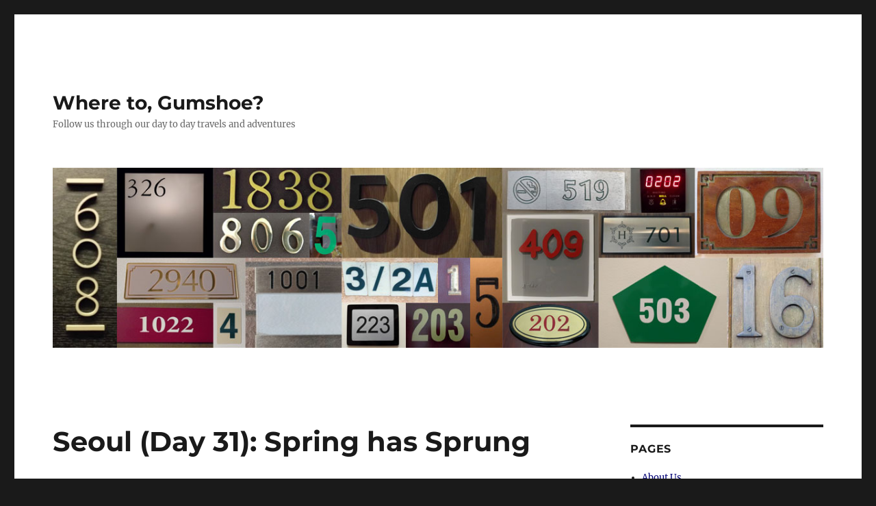

--- FILE ---
content_type: text/html; charset=UTF-8
request_url: https://kaitlynandtimothy.com/2016/03/31/seoul-day-31-spring-has-sprung/
body_size: 20681
content:
<!DOCTYPE html>
<html lang="en-US" class="no-js">
<head>
	<meta charset="UTF-8">
	<meta name="viewport" content="width=device-width, initial-scale=1.0">
	<link rel="profile" href="https://gmpg.org/xfn/11">
		<script>
(function(html){html.className = html.className.replace(/\bno-js\b/,'js')})(document.documentElement);
//# sourceURL=twentysixteen_javascript_detection
</script>
<title>Seoul (Day 31): Spring has Sprung &#8211; Where to, Gumshoe?</title>
<meta name='robots' content='max-image-preview:large' />
<link rel="alternate" type="application/rss+xml" title="Where to, Gumshoe? &raquo; Feed" href="https://kaitlynandtimothy.com/feed/" />
<link rel="alternate" type="application/rss+xml" title="Where to, Gumshoe? &raquo; Comments Feed" href="https://kaitlynandtimothy.com/comments/feed/" />
<link rel="alternate" type="application/rss+xml" title="Where to, Gumshoe? &raquo; Seoul (Day 31): Spring has Sprung Comments Feed" href="https://kaitlynandtimothy.com/2016/03/31/seoul-day-31-spring-has-sprung/feed/" />
<link rel="alternate" title="oEmbed (JSON)" type="application/json+oembed" href="https://kaitlynandtimothy.com/wp-json/oembed/1.0/embed?url=https%3A%2F%2Fkaitlynandtimothy.com%2F2016%2F03%2F31%2Fseoul-day-31-spring-has-sprung%2F" />
<link rel="alternate" title="oEmbed (XML)" type="text/xml+oembed" href="https://kaitlynandtimothy.com/wp-json/oembed/1.0/embed?url=https%3A%2F%2Fkaitlynandtimothy.com%2F2016%2F03%2F31%2Fseoul-day-31-spring-has-sprung%2F&#038;format=xml" />
<style id='wp-img-auto-sizes-contain-inline-css'>
img:is([sizes=auto i],[sizes^="auto," i]){contain-intrinsic-size:3000px 1500px}
/*# sourceURL=wp-img-auto-sizes-contain-inline-css */
</style>
<style id='wp-emoji-styles-inline-css'>

	img.wp-smiley, img.emoji {
		display: inline !important;
		border: none !important;
		box-shadow: none !important;
		height: 1em !important;
		width: 1em !important;
		margin: 0 0.07em !important;
		vertical-align: -0.1em !important;
		background: none !important;
		padding: 0 !important;
	}
/*# sourceURL=wp-emoji-styles-inline-css */
</style>
<style id='wp-block-library-inline-css'>
:root{--wp-block-synced-color:#7a00df;--wp-block-synced-color--rgb:122,0,223;--wp-bound-block-color:var(--wp-block-synced-color);--wp-editor-canvas-background:#ddd;--wp-admin-theme-color:#007cba;--wp-admin-theme-color--rgb:0,124,186;--wp-admin-theme-color-darker-10:#006ba1;--wp-admin-theme-color-darker-10--rgb:0,107,160.5;--wp-admin-theme-color-darker-20:#005a87;--wp-admin-theme-color-darker-20--rgb:0,90,135;--wp-admin-border-width-focus:2px}@media (min-resolution:192dpi){:root{--wp-admin-border-width-focus:1.5px}}.wp-element-button{cursor:pointer}:root .has-very-light-gray-background-color{background-color:#eee}:root .has-very-dark-gray-background-color{background-color:#313131}:root .has-very-light-gray-color{color:#eee}:root .has-very-dark-gray-color{color:#313131}:root .has-vivid-green-cyan-to-vivid-cyan-blue-gradient-background{background:linear-gradient(135deg,#00d084,#0693e3)}:root .has-purple-crush-gradient-background{background:linear-gradient(135deg,#34e2e4,#4721fb 50%,#ab1dfe)}:root .has-hazy-dawn-gradient-background{background:linear-gradient(135deg,#faaca8,#dad0ec)}:root .has-subdued-olive-gradient-background{background:linear-gradient(135deg,#fafae1,#67a671)}:root .has-atomic-cream-gradient-background{background:linear-gradient(135deg,#fdd79a,#004a59)}:root .has-nightshade-gradient-background{background:linear-gradient(135deg,#330968,#31cdcf)}:root .has-midnight-gradient-background{background:linear-gradient(135deg,#020381,#2874fc)}:root{--wp--preset--font-size--normal:16px;--wp--preset--font-size--huge:42px}.has-regular-font-size{font-size:1em}.has-larger-font-size{font-size:2.625em}.has-normal-font-size{font-size:var(--wp--preset--font-size--normal)}.has-huge-font-size{font-size:var(--wp--preset--font-size--huge)}.has-text-align-center{text-align:center}.has-text-align-left{text-align:left}.has-text-align-right{text-align:right}.has-fit-text{white-space:nowrap!important}#end-resizable-editor-section{display:none}.aligncenter{clear:both}.items-justified-left{justify-content:flex-start}.items-justified-center{justify-content:center}.items-justified-right{justify-content:flex-end}.items-justified-space-between{justify-content:space-between}.screen-reader-text{border:0;clip-path:inset(50%);height:1px;margin:-1px;overflow:hidden;padding:0;position:absolute;width:1px;word-wrap:normal!important}.screen-reader-text:focus{background-color:#ddd;clip-path:none;color:#444;display:block;font-size:1em;height:auto;left:5px;line-height:normal;padding:15px 23px 14px;text-decoration:none;top:5px;width:auto;z-index:100000}html :where(.has-border-color){border-style:solid}html :where([style*=border-top-color]){border-top-style:solid}html :where([style*=border-right-color]){border-right-style:solid}html :where([style*=border-bottom-color]){border-bottom-style:solid}html :where([style*=border-left-color]){border-left-style:solid}html :where([style*=border-width]){border-style:solid}html :where([style*=border-top-width]){border-top-style:solid}html :where([style*=border-right-width]){border-right-style:solid}html :where([style*=border-bottom-width]){border-bottom-style:solid}html :where([style*=border-left-width]){border-left-style:solid}html :where(img[class*=wp-image-]){height:auto;max-width:100%}:where(figure){margin:0 0 1em}html :where(.is-position-sticky){--wp-admin--admin-bar--position-offset:var(--wp-admin--admin-bar--height,0px)}@media screen and (max-width:600px){html :where(.is-position-sticky){--wp-admin--admin-bar--position-offset:0px}}

/*# sourceURL=wp-block-library-inline-css */
</style><style id='global-styles-inline-css'>
:root{--wp--preset--aspect-ratio--square: 1;--wp--preset--aspect-ratio--4-3: 4/3;--wp--preset--aspect-ratio--3-4: 3/4;--wp--preset--aspect-ratio--3-2: 3/2;--wp--preset--aspect-ratio--2-3: 2/3;--wp--preset--aspect-ratio--16-9: 16/9;--wp--preset--aspect-ratio--9-16: 9/16;--wp--preset--color--black: #000000;--wp--preset--color--cyan-bluish-gray: #abb8c3;--wp--preset--color--white: #fff;--wp--preset--color--pale-pink: #f78da7;--wp--preset--color--vivid-red: #cf2e2e;--wp--preset--color--luminous-vivid-orange: #ff6900;--wp--preset--color--luminous-vivid-amber: #fcb900;--wp--preset--color--light-green-cyan: #7bdcb5;--wp--preset--color--vivid-green-cyan: #00d084;--wp--preset--color--pale-cyan-blue: #8ed1fc;--wp--preset--color--vivid-cyan-blue: #0693e3;--wp--preset--color--vivid-purple: #9b51e0;--wp--preset--color--dark-gray: #1a1a1a;--wp--preset--color--medium-gray: #686868;--wp--preset--color--light-gray: #e5e5e5;--wp--preset--color--blue-gray: #4d545c;--wp--preset--color--bright-blue: #007acc;--wp--preset--color--light-blue: #9adffd;--wp--preset--color--dark-brown: #402b30;--wp--preset--color--medium-brown: #774e24;--wp--preset--color--dark-red: #640c1f;--wp--preset--color--bright-red: #ff675f;--wp--preset--color--yellow: #ffef8e;--wp--preset--gradient--vivid-cyan-blue-to-vivid-purple: linear-gradient(135deg,rgb(6,147,227) 0%,rgb(155,81,224) 100%);--wp--preset--gradient--light-green-cyan-to-vivid-green-cyan: linear-gradient(135deg,rgb(122,220,180) 0%,rgb(0,208,130) 100%);--wp--preset--gradient--luminous-vivid-amber-to-luminous-vivid-orange: linear-gradient(135deg,rgb(252,185,0) 0%,rgb(255,105,0) 100%);--wp--preset--gradient--luminous-vivid-orange-to-vivid-red: linear-gradient(135deg,rgb(255,105,0) 0%,rgb(207,46,46) 100%);--wp--preset--gradient--very-light-gray-to-cyan-bluish-gray: linear-gradient(135deg,rgb(238,238,238) 0%,rgb(169,184,195) 100%);--wp--preset--gradient--cool-to-warm-spectrum: linear-gradient(135deg,rgb(74,234,220) 0%,rgb(151,120,209) 20%,rgb(207,42,186) 40%,rgb(238,44,130) 60%,rgb(251,105,98) 80%,rgb(254,248,76) 100%);--wp--preset--gradient--blush-light-purple: linear-gradient(135deg,rgb(255,206,236) 0%,rgb(152,150,240) 100%);--wp--preset--gradient--blush-bordeaux: linear-gradient(135deg,rgb(254,205,165) 0%,rgb(254,45,45) 50%,rgb(107,0,62) 100%);--wp--preset--gradient--luminous-dusk: linear-gradient(135deg,rgb(255,203,112) 0%,rgb(199,81,192) 50%,rgb(65,88,208) 100%);--wp--preset--gradient--pale-ocean: linear-gradient(135deg,rgb(255,245,203) 0%,rgb(182,227,212) 50%,rgb(51,167,181) 100%);--wp--preset--gradient--electric-grass: linear-gradient(135deg,rgb(202,248,128) 0%,rgb(113,206,126) 100%);--wp--preset--gradient--midnight: linear-gradient(135deg,rgb(2,3,129) 0%,rgb(40,116,252) 100%);--wp--preset--font-size--small: 13px;--wp--preset--font-size--medium: 20px;--wp--preset--font-size--large: 36px;--wp--preset--font-size--x-large: 42px;--wp--preset--spacing--20: 0.44rem;--wp--preset--spacing--30: 0.67rem;--wp--preset--spacing--40: 1rem;--wp--preset--spacing--50: 1.5rem;--wp--preset--spacing--60: 2.25rem;--wp--preset--spacing--70: 3.38rem;--wp--preset--spacing--80: 5.06rem;--wp--preset--shadow--natural: 6px 6px 9px rgba(0, 0, 0, 0.2);--wp--preset--shadow--deep: 12px 12px 50px rgba(0, 0, 0, 0.4);--wp--preset--shadow--sharp: 6px 6px 0px rgba(0, 0, 0, 0.2);--wp--preset--shadow--outlined: 6px 6px 0px -3px rgb(255, 255, 255), 6px 6px rgb(0, 0, 0);--wp--preset--shadow--crisp: 6px 6px 0px rgb(0, 0, 0);}:where(.is-layout-flex){gap: 0.5em;}:where(.is-layout-grid){gap: 0.5em;}body .is-layout-flex{display: flex;}.is-layout-flex{flex-wrap: wrap;align-items: center;}.is-layout-flex > :is(*, div){margin: 0;}body .is-layout-grid{display: grid;}.is-layout-grid > :is(*, div){margin: 0;}:where(.wp-block-columns.is-layout-flex){gap: 2em;}:where(.wp-block-columns.is-layout-grid){gap: 2em;}:where(.wp-block-post-template.is-layout-flex){gap: 1.25em;}:where(.wp-block-post-template.is-layout-grid){gap: 1.25em;}.has-black-color{color: var(--wp--preset--color--black) !important;}.has-cyan-bluish-gray-color{color: var(--wp--preset--color--cyan-bluish-gray) !important;}.has-white-color{color: var(--wp--preset--color--white) !important;}.has-pale-pink-color{color: var(--wp--preset--color--pale-pink) !important;}.has-vivid-red-color{color: var(--wp--preset--color--vivid-red) !important;}.has-luminous-vivid-orange-color{color: var(--wp--preset--color--luminous-vivid-orange) !important;}.has-luminous-vivid-amber-color{color: var(--wp--preset--color--luminous-vivid-amber) !important;}.has-light-green-cyan-color{color: var(--wp--preset--color--light-green-cyan) !important;}.has-vivid-green-cyan-color{color: var(--wp--preset--color--vivid-green-cyan) !important;}.has-pale-cyan-blue-color{color: var(--wp--preset--color--pale-cyan-blue) !important;}.has-vivid-cyan-blue-color{color: var(--wp--preset--color--vivid-cyan-blue) !important;}.has-vivid-purple-color{color: var(--wp--preset--color--vivid-purple) !important;}.has-black-background-color{background-color: var(--wp--preset--color--black) !important;}.has-cyan-bluish-gray-background-color{background-color: var(--wp--preset--color--cyan-bluish-gray) !important;}.has-white-background-color{background-color: var(--wp--preset--color--white) !important;}.has-pale-pink-background-color{background-color: var(--wp--preset--color--pale-pink) !important;}.has-vivid-red-background-color{background-color: var(--wp--preset--color--vivid-red) !important;}.has-luminous-vivid-orange-background-color{background-color: var(--wp--preset--color--luminous-vivid-orange) !important;}.has-luminous-vivid-amber-background-color{background-color: var(--wp--preset--color--luminous-vivid-amber) !important;}.has-light-green-cyan-background-color{background-color: var(--wp--preset--color--light-green-cyan) !important;}.has-vivid-green-cyan-background-color{background-color: var(--wp--preset--color--vivid-green-cyan) !important;}.has-pale-cyan-blue-background-color{background-color: var(--wp--preset--color--pale-cyan-blue) !important;}.has-vivid-cyan-blue-background-color{background-color: var(--wp--preset--color--vivid-cyan-blue) !important;}.has-vivid-purple-background-color{background-color: var(--wp--preset--color--vivid-purple) !important;}.has-black-border-color{border-color: var(--wp--preset--color--black) !important;}.has-cyan-bluish-gray-border-color{border-color: var(--wp--preset--color--cyan-bluish-gray) !important;}.has-white-border-color{border-color: var(--wp--preset--color--white) !important;}.has-pale-pink-border-color{border-color: var(--wp--preset--color--pale-pink) !important;}.has-vivid-red-border-color{border-color: var(--wp--preset--color--vivid-red) !important;}.has-luminous-vivid-orange-border-color{border-color: var(--wp--preset--color--luminous-vivid-orange) !important;}.has-luminous-vivid-amber-border-color{border-color: var(--wp--preset--color--luminous-vivid-amber) !important;}.has-light-green-cyan-border-color{border-color: var(--wp--preset--color--light-green-cyan) !important;}.has-vivid-green-cyan-border-color{border-color: var(--wp--preset--color--vivid-green-cyan) !important;}.has-pale-cyan-blue-border-color{border-color: var(--wp--preset--color--pale-cyan-blue) !important;}.has-vivid-cyan-blue-border-color{border-color: var(--wp--preset--color--vivid-cyan-blue) !important;}.has-vivid-purple-border-color{border-color: var(--wp--preset--color--vivid-purple) !important;}.has-vivid-cyan-blue-to-vivid-purple-gradient-background{background: var(--wp--preset--gradient--vivid-cyan-blue-to-vivid-purple) !important;}.has-light-green-cyan-to-vivid-green-cyan-gradient-background{background: var(--wp--preset--gradient--light-green-cyan-to-vivid-green-cyan) !important;}.has-luminous-vivid-amber-to-luminous-vivid-orange-gradient-background{background: var(--wp--preset--gradient--luminous-vivid-amber-to-luminous-vivid-orange) !important;}.has-luminous-vivid-orange-to-vivid-red-gradient-background{background: var(--wp--preset--gradient--luminous-vivid-orange-to-vivid-red) !important;}.has-very-light-gray-to-cyan-bluish-gray-gradient-background{background: var(--wp--preset--gradient--very-light-gray-to-cyan-bluish-gray) !important;}.has-cool-to-warm-spectrum-gradient-background{background: var(--wp--preset--gradient--cool-to-warm-spectrum) !important;}.has-blush-light-purple-gradient-background{background: var(--wp--preset--gradient--blush-light-purple) !important;}.has-blush-bordeaux-gradient-background{background: var(--wp--preset--gradient--blush-bordeaux) !important;}.has-luminous-dusk-gradient-background{background: var(--wp--preset--gradient--luminous-dusk) !important;}.has-pale-ocean-gradient-background{background: var(--wp--preset--gradient--pale-ocean) !important;}.has-electric-grass-gradient-background{background: var(--wp--preset--gradient--electric-grass) !important;}.has-midnight-gradient-background{background: var(--wp--preset--gradient--midnight) !important;}.has-small-font-size{font-size: var(--wp--preset--font-size--small) !important;}.has-medium-font-size{font-size: var(--wp--preset--font-size--medium) !important;}.has-large-font-size{font-size: var(--wp--preset--font-size--large) !important;}.has-x-large-font-size{font-size: var(--wp--preset--font-size--x-large) !important;}
/*# sourceURL=global-styles-inline-css */
</style>

<style id='classic-theme-styles-inline-css'>
/*! This file is auto-generated */
.wp-block-button__link{color:#fff;background-color:#32373c;border-radius:9999px;box-shadow:none;text-decoration:none;padding:calc(.667em + 2px) calc(1.333em + 2px);font-size:1.125em}.wp-block-file__button{background:#32373c;color:#fff;text-decoration:none}
/*# sourceURL=/wp-includes/css/classic-themes.min.css */
</style>
<link rel='stylesheet' id='twentysixteen-fonts-css' href='https://kaitlynandtimothy.com/wp-content/themes/twentysixteen/fonts/merriweather-plus-montserrat-plus-inconsolata.css?ver=20230328' media='all' />
<link rel='stylesheet' id='genericons-css' href='https://kaitlynandtimothy.com/wp-content/themes/twentysixteen/genericons/genericons.css?ver=20251101' media='all' />
<link rel='stylesheet' id='twentysixteen-style-css' href='https://kaitlynandtimothy.com/wp-content/themes/twentysixteen/style.css?ver=20251202' media='all' />
<style id='twentysixteen-style-inline-css'>

		/* Custom Link Color */
		.menu-toggle:hover,
		.menu-toggle:focus,
		a,
		.main-navigation a:hover,
		.main-navigation a:focus,
		.dropdown-toggle:hover,
		.dropdown-toggle:focus,
		.social-navigation a:hover:before,
		.social-navigation a:focus:before,
		.post-navigation a:hover .post-title,
		.post-navigation a:focus .post-title,
		.tagcloud a:hover,
		.tagcloud a:focus,
		.site-branding .site-title a:hover,
		.site-branding .site-title a:focus,
		.entry-title a:hover,
		.entry-title a:focus,
		.entry-footer a:hover,
		.entry-footer a:focus,
		.comment-metadata a:hover,
		.comment-metadata a:focus,
		.pingback .comment-edit-link:hover,
		.pingback .comment-edit-link:focus,
		.comment-reply-link,
		.comment-reply-link:hover,
		.comment-reply-link:focus,
		.required,
		.site-info a:hover,
		.site-info a:focus {
			color: #010075;
		}

		mark,
		ins,
		button:hover,
		button:focus,
		input[type="button"]:hover,
		input[type="button"]:focus,
		input[type="reset"]:hover,
		input[type="reset"]:focus,
		input[type="submit"]:hover,
		input[type="submit"]:focus,
		.pagination .prev:hover,
		.pagination .prev:focus,
		.pagination .next:hover,
		.pagination .next:focus,
		.widget_calendar tbody a,
		.page-links a:hover,
		.page-links a:focus {
			background-color: #010075;
		}

		input[type="date"]:focus,
		input[type="time"]:focus,
		input[type="datetime-local"]:focus,
		input[type="week"]:focus,
		input[type="month"]:focus,
		input[type="text"]:focus,
		input[type="email"]:focus,
		input[type="url"]:focus,
		input[type="password"]:focus,
		input[type="search"]:focus,
		input[type="tel"]:focus,
		input[type="number"]:focus,
		textarea:focus,
		.tagcloud a:hover,
		.tagcloud a:focus,
		.menu-toggle:hover,
		.menu-toggle:focus {
			border-color: #010075;
		}

		@media screen and (min-width: 56.875em) {
			.main-navigation li:hover > a,
			.main-navigation li.focus > a {
				color: #010075;
			}
		}
	
/*# sourceURL=twentysixteen-style-inline-css */
</style>
<link rel='stylesheet' id='twentysixteen-block-style-css' href='https://kaitlynandtimothy.com/wp-content/themes/twentysixteen/css/blocks.css?ver=20240817' media='all' />
<script src="https://kaitlynandtimothy.com/wp-includes/js/jquery/jquery.min.js?ver=3.7.1" id="jquery-core-js"></script>
<script src="https://kaitlynandtimothy.com/wp-includes/js/jquery/jquery-migrate.min.js?ver=3.4.1" id="jquery-migrate-js"></script>
<script id="twentysixteen-script-js-extra">
var screenReaderText = {"expand":"expand child menu","collapse":"collapse child menu"};
//# sourceURL=twentysixteen-script-js-extra
</script>
<script src="https://kaitlynandtimothy.com/wp-content/themes/twentysixteen/js/functions.js?ver=20230629" id="twentysixteen-script-js" defer data-wp-strategy="defer"></script>
<link rel="https://api.w.org/" href="https://kaitlynandtimothy.com/wp-json/" /><link rel="alternate" title="JSON" type="application/json" href="https://kaitlynandtimothy.com/wp-json/wp/v2/posts/1469" /><link rel="EditURI" type="application/rsd+xml" title="RSD" href="https://kaitlynandtimothy.com/xmlrpc.php?rsd" />
<meta name="generator" content="WordPress 6.9" />
<link rel="canonical" href="https://kaitlynandtimothy.com/2016/03/31/seoul-day-31-spring-has-sprung/" />
<link rel='shortlink' href='https://kaitlynandtimothy.com/?p=1469' />
<link rel="icon" href="https://kaitlynandtimothy.com/wp-content/uploads/2016/03/cropped-IMG_4859-32x32.jpg" sizes="32x32" />
<link rel="icon" href="https://kaitlynandtimothy.com/wp-content/uploads/2016/03/cropped-IMG_4859-192x192.jpg" sizes="192x192" />
<link rel="apple-touch-icon" href="https://kaitlynandtimothy.com/wp-content/uploads/2016/03/cropped-IMG_4859-180x180.jpg" />
<meta name="msapplication-TileImage" content="https://kaitlynandtimothy.com/wp-content/uploads/2016/03/cropped-IMG_4859-270x270.jpg" />
</head>

<body class="wp-singular post-template-default single single-post postid-1469 single-format-standard wp-embed-responsive wp-theme-twentysixteen group-blog">
<div id="page" class="site">
	<div class="site-inner">
		<a class="skip-link screen-reader-text" href="#content">
			Skip to content		</a>

		<header id="masthead" class="site-header">
			<div class="site-header-main">
				<div class="site-branding">
											<p class="site-title"><a href="https://kaitlynandtimothy.com/" rel="home" >Where to, Gumshoe?</a></p>
												<p class="site-description">Follow us through our day to day travels and adventures</p>
									</div><!-- .site-branding -->

							</div><!-- .site-header-main -->

											<div class="header-image">
					<a href="https://kaitlynandtimothy.com/" rel="home" >
						<img src="https://kaitlynandtimothy.com/wp-content/uploads/2016/08/Number-Collage.jpg" width="1200" height="280" alt="Where to, Gumshoe?" sizes="(max-width: 709px) 85vw, (max-width: 909px) 81vw, (max-width: 1362px) 88vw, 1200px" srcset="https://kaitlynandtimothy.com/wp-content/uploads/2016/08/Number-Collage.jpg 1200w, https://kaitlynandtimothy.com/wp-content/uploads/2016/08/Number-Collage-300x70.jpg 300w, https://kaitlynandtimothy.com/wp-content/uploads/2016/08/Number-Collage-768x179.jpg 768w, https://kaitlynandtimothy.com/wp-content/uploads/2016/08/Number-Collage-1024x239.jpg 1024w" decoding="async" fetchpriority="high" />					</a>
				</div><!-- .header-image -->
					</header><!-- .site-header -->

		<div id="content" class="site-content">

<div id="primary" class="content-area">
	<main id="main" class="site-main">
		
<article id="post-1469" class="post-1469 post type-post status-publish format-standard has-post-thumbnail hentry category-travel-log tag-ginseng-chicken tag-gyeongbokgung-palace tag-hotel-shin-shin tag-insadong tag-king-sejong tag-myeong-dong tag-myeongdong-cathdral tag-seoul tag-south-korea tag-tosokchon-samgyetang">
	<header class="entry-header">
		<h1 class="entry-title">Seoul (Day 31): Spring has Sprung</h1>	</header><!-- .entry-header -->

	
	
		<div class="post-thumbnail">
			<img width="1024" height="768" src="https://kaitlynandtimothy.com/wp-content/uploads/2016/03/thumb_IMG_4997_1024.jpg" class="attachment-post-thumbnail size-post-thumbnail wp-post-image" alt="" decoding="async" srcset="https://kaitlynandtimothy.com/wp-content/uploads/2016/03/thumb_IMG_4997_1024.jpg 1024w, https://kaitlynandtimothy.com/wp-content/uploads/2016/03/thumb_IMG_4997_1024-300x225.jpg 300w, https://kaitlynandtimothy.com/wp-content/uploads/2016/03/thumb_IMG_4997_1024-768x576.jpg 768w" sizes="(max-width: 709px) 85vw, (max-width: 909px) 67vw, (max-width: 984px) 60vw, (max-width: 1362px) 62vw, 840px" />	</div><!-- .post-thumbnail -->

	
	<div class="entry-content">
		<p>March 31, 2016</p>
<p>I suppose the beds at Hotel Shin Shin are comfortable because we both slept in and with Seoul being one hour ahead, we didn&#8217;t leave the hotel until about 11am! We did a quick look at the map and decided that we&#8217;d check out the Gyeongbokgung Palace, Insadong and Myeongdong shopping streets. The weather today was perfect, sunny and a high of 20 degrees Celsius.</p>
<figure id="attachment_1470" aria-describedby="caption-attachment-1470" style="width: 840px" class="wp-caption aligncenter"><a href="https://kaitlynandtimothy.com/wp-content/uploads/2016/03/thumb_IMG_4953_1024.jpg" rel="attachment wp-att-1470"><img decoding="async" class="size-large wp-image-1470" src="https://kaitlynandtimothy.com/wp-content/uploads/2016/03/thumb_IMG_4953_1024-1024x768.jpg" alt="Hotel Shin Shin entrance in the day light" width="840" height="630" srcset="https://kaitlynandtimothy.com/wp-content/uploads/2016/03/thumb_IMG_4953_1024.jpg 1024w, https://kaitlynandtimothy.com/wp-content/uploads/2016/03/thumb_IMG_4953_1024-300x225.jpg 300w, https://kaitlynandtimothy.com/wp-content/uploads/2016/03/thumb_IMG_4953_1024-768x576.jpg 768w" sizes="(max-width: 709px) 85vw, (max-width: 909px) 67vw, (max-width: 1362px) 62vw, 840px" /></a><figcaption id="caption-attachment-1470" class="wp-caption-text">Hotel Shin Shin entrance in the day light</figcaption></figure>
<p>The Gyeonbokgung Palace wasn&#8217;t too far from the hotel so we started making our way there on foot. The walk there was a nice walk along Seoul&#8217;s business district and we passed by City Hall. There were lots of high rises and businessmen in suits walking around. We&#8217;ve both noticed that the male to female ratio in Seoul&#8217;s business district seems to be like 10:1 (Where are all the business women?).</p>
<p>Seoul is a very modern city, Tim described it well when he mentioned it felt a bit like Berlin.  Like Berlin, much of Seoul was destroyed during the Korean War and they had to rebuild everything in the last 50 years, making it a very modern city with lots of (destructive) history.</p>
<p>On our way to the Gyeongbokgung Palace, we came across a large statue of King Sejong. He is most known for inventing the Korean alphabet in the 15th century. Previous to his invention, Korea was using Chinese logograms to represent their language, which left some parts of the Korean language without appropriate written representation. Later in the day, we found out that up until a few years ago, learning to read and write Chinese characters was still in the school curriculum in South Korea, but apparently they are moving away from that.</p>
<figure id="attachment_1471" aria-describedby="caption-attachment-1471" style="width: 840px" class="wp-caption aligncenter"><a href="https://kaitlynandtimothy.com/wp-content/uploads/2016/03/thumb_IMG_4957_1024.jpg" rel="attachment wp-att-1471"><img loading="lazy" decoding="async" class="size-large wp-image-1471" src="https://kaitlynandtimothy.com/wp-content/uploads/2016/03/thumb_IMG_4957_1024-1024x768.jpg" alt="Seoul City Hall" width="840" height="630" srcset="https://kaitlynandtimothy.com/wp-content/uploads/2016/03/thumb_IMG_4957_1024.jpg 1024w, https://kaitlynandtimothy.com/wp-content/uploads/2016/03/thumb_IMG_4957_1024-300x225.jpg 300w, https://kaitlynandtimothy.com/wp-content/uploads/2016/03/thumb_IMG_4957_1024-768x576.jpg 768w" sizes="auto, (max-width: 709px) 85vw, (max-width: 909px) 67vw, (max-width: 1362px) 62vw, 840px" /></a><figcaption id="caption-attachment-1471" class="wp-caption-text">Seoul City Hall</figcaption></figure>
<figure id="attachment_1472" aria-describedby="caption-attachment-1472" style="width: 768px" class="wp-caption aligncenter"><a href="https://kaitlynandtimothy.com/wp-content/uploads/2016/03/thumb_IMG_4959_1024.jpg" rel="attachment wp-att-1472"><img loading="lazy" decoding="async" class="size-large wp-image-1472" src="https://kaitlynandtimothy.com/wp-content/uploads/2016/03/thumb_IMG_4959_1024-768x1024.jpg" alt="These are useful since there are a lot of smokers in Seoul" width="768" height="1024" srcset="https://kaitlynandtimothy.com/wp-content/uploads/2016/03/thumb_IMG_4959_1024.jpg 768w, https://kaitlynandtimothy.com/wp-content/uploads/2016/03/thumb_IMG_4959_1024-225x300.jpg 225w" sizes="auto, (max-width: 709px) 85vw, (max-width: 909px) 67vw, (max-width: 984px) 61vw, (max-width: 1362px) 45vw, 600px" /></a><figcaption id="caption-attachment-1472" class="wp-caption-text">This no smoking sign is useful and cute</figcaption></figure>
<figure id="attachment_1473" aria-describedby="caption-attachment-1473" style="width: 840px" class="wp-caption aligncenter"><a href="https://kaitlynandtimothy.com/wp-content/uploads/2016/03/thumb_IMG_4963_1024.jpg" rel="attachment wp-att-1473"><img loading="lazy" decoding="async" class="size-large wp-image-1473" src="https://kaitlynandtimothy.com/wp-content/uploads/2016/03/thumb_IMG_4963_1024-1024x768.jpg" alt="We weren't sure if there was a special event going on today, but there were so many police on each street" width="840" height="630" srcset="https://kaitlynandtimothy.com/wp-content/uploads/2016/03/thumb_IMG_4963_1024.jpg 1024w, https://kaitlynandtimothy.com/wp-content/uploads/2016/03/thumb_IMG_4963_1024-300x225.jpg 300w, https://kaitlynandtimothy.com/wp-content/uploads/2016/03/thumb_IMG_4963_1024-768x576.jpg 768w" sizes="auto, (max-width: 709px) 85vw, (max-width: 909px) 67vw, (max-width: 1362px) 62vw, 840px" /></a><figcaption id="caption-attachment-1473" class="wp-caption-text">We weren&#8217;t sure if there was a special event going on today, but there were so many police officers on block until we got to the palace gates</figcaption></figure>
<figure id="attachment_1475" aria-describedby="caption-attachment-1475" style="width: 768px" class="wp-caption aligncenter"><a href="https://kaitlynandtimothy.com/wp-content/uploads/2016/03/thumb_IMG_4970_1024.jpg" rel="attachment wp-att-1475"><img loading="lazy" decoding="async" class="size-large wp-image-1475" src="https://kaitlynandtimothy.com/wp-content/uploads/2016/03/thumb_IMG_4970_1024-768x1024.jpg" alt="Along the middle of the boulevard, they had signs and tents honouring and reminding people to not forget the ferry disaster of 2014" width="768" height="1024" srcset="https://kaitlynandtimothy.com/wp-content/uploads/2016/03/thumb_IMG_4970_1024.jpg 768w, https://kaitlynandtimothy.com/wp-content/uploads/2016/03/thumb_IMG_4970_1024-225x300.jpg 225w" sizes="auto, (max-width: 709px) 85vw, (max-width: 909px) 67vw, (max-width: 984px) 61vw, (max-width: 1362px) 45vw, 600px" /></a><figcaption id="caption-attachment-1475" class="wp-caption-text">Along the middle of the boulevard, they had signs and tents honouring and reminding people to not forget the ferry disaster in 2013</figcaption></figure>
<figure id="attachment_1476" aria-describedby="caption-attachment-1476" style="width: 840px" class="wp-caption aligncenter"><a href="https://kaitlynandtimothy.com/wp-content/uploads/2016/03/thumb_IMG_4975_1024.jpg" rel="attachment wp-att-1476"><img loading="lazy" decoding="async" class="size-large wp-image-1476" src="https://kaitlynandtimothy.com/wp-content/uploads/2016/03/thumb_IMG_4975_1024-1024x768.jpg" alt="Tim in front of the King Sejong statue. He was the inventor of the Korean alphabet " width="840" height="630" srcset="https://kaitlynandtimothy.com/wp-content/uploads/2016/03/thumb_IMG_4975_1024.jpg 1024w, https://kaitlynandtimothy.com/wp-content/uploads/2016/03/thumb_IMG_4975_1024-300x225.jpg 300w, https://kaitlynandtimothy.com/wp-content/uploads/2016/03/thumb_IMG_4975_1024-768x576.jpg 768w" sizes="auto, (max-width: 709px) 85vw, (max-width: 909px) 67vw, (max-width: 1362px) 62vw, 840px" /></a><figcaption id="caption-attachment-1476" class="wp-caption-text">Tim in front of the King Sejong statue. He was the inventor of the Korean alphabet</figcaption></figure>
<figure id="attachment_1478" aria-describedby="caption-attachment-1478" style="width: 840px" class="wp-caption aligncenter"><a href="https://kaitlynandtimothy.com/wp-content/uploads/2016/03/thumb_IMG_4988_1024.jpg" rel="attachment wp-att-1478"><img loading="lazy" decoding="async" class="size-large wp-image-1478" src="https://kaitlynandtimothy.com/wp-content/uploads/2016/03/thumb_IMG_4988_1024-1024x768.jpg" alt="Below the King Sejong statue was a extensive museum about his life and the invention of the Korean alphabet (Hangeul)" width="840" height="630" srcset="https://kaitlynandtimothy.com/wp-content/uploads/2016/03/thumb_IMG_4988_1024.jpg 1024w, https://kaitlynandtimothy.com/wp-content/uploads/2016/03/thumb_IMG_4988_1024-300x225.jpg 300w, https://kaitlynandtimothy.com/wp-content/uploads/2016/03/thumb_IMG_4988_1024-768x576.jpg 768w" sizes="auto, (max-width: 709px) 85vw, (max-width: 909px) 67vw, (max-width: 1362px) 62vw, 840px" /></a><figcaption id="caption-attachment-1478" class="wp-caption-text">Below the King Sejong statue was a extensive museum about his life and the invention of the Korean alphabet (Hangeul)</figcaption></figure>
<p>After going through King Sejong&#8217;s museum (free admission), we made it to the entrance of Gyeongbokgung Palace. It was about 12:30pm, and we hadn&#8217;t eaten lunch yet so we decided to get something to eat before heading in. Our good friend, Sabine, lived in South Korea for about a year, so we asked her for some recommendations. She told us there was a really good ginseng chicken place close to the palace so we made our way there for lunch.</p>
<figure id="attachment_1479" aria-describedby="caption-attachment-1479" style="width: 840px" class="wp-caption aligncenter"><a href="https://kaitlynandtimothy.com/wp-content/uploads/2016/03/thumb_IMG_4994_1024.jpg" rel="attachment wp-att-1479"><img loading="lazy" decoding="async" class="size-large wp-image-1479" src="https://kaitlynandtimothy.com/wp-content/uploads/2016/03/thumb_IMG_4994_1024-1024x768.jpg" alt="We made to the Gyeonbokgung Palace gates" width="840" height="630" srcset="https://kaitlynandtimothy.com/wp-content/uploads/2016/03/thumb_IMG_4994_1024.jpg 1024w, https://kaitlynandtimothy.com/wp-content/uploads/2016/03/thumb_IMG_4994_1024-300x225.jpg 300w, https://kaitlynandtimothy.com/wp-content/uploads/2016/03/thumb_IMG_4994_1024-768x576.jpg 768w" sizes="auto, (max-width: 709px) 85vw, (max-width: 909px) 67vw, (max-width: 1362px) 62vw, 840px" /></a><figcaption id="caption-attachment-1479" class="wp-caption-text">In front of the Gyeonbokgung Palace gates</figcaption></figure>
<figure id="attachment_1482" aria-describedby="caption-attachment-1482" style="width: 840px" class="wp-caption aligncenter"><a href="https://kaitlynandtimothy.com/wp-content/uploads/2016/03/thumb_IMG_5004_1024.jpg" rel="attachment wp-att-1482"><img loading="lazy" decoding="async" class="size-large wp-image-1482" src="https://kaitlynandtimothy.com/wp-content/uploads/2016/03/thumb_IMG_5004_1024-1024x768.jpg" alt="Line up at Tosokchon Samgyetang. The restaurant is large so the line went quickly" width="840" height="630" srcset="https://kaitlynandtimothy.com/wp-content/uploads/2016/03/thumb_IMG_5004_1024.jpg 1024w, https://kaitlynandtimothy.com/wp-content/uploads/2016/03/thumb_IMG_5004_1024-300x225.jpg 300w, https://kaitlynandtimothy.com/wp-content/uploads/2016/03/thumb_IMG_5004_1024-768x576.jpg 768w" sizes="auto, (max-width: 709px) 85vw, (max-width: 909px) 67vw, (max-width: 1362px) 62vw, 840px" /></a><figcaption id="caption-attachment-1482" class="wp-caption-text">Line up at Tosokchon Samgyetang. The restaurant is large so the line went quickly</figcaption></figure>
<p>The restaurant is called Tosokchon Samgyetang and it specializes in their ginseng chicken soup (Samgyetang). There was a huge line up when we got there around 12:45pm, but the restaurant is like a compound inside with different rooms, so the wait was only around 10 minutes. All the dining rooms required customers to take their shoes off before they sat down. We sat down and ordered their ginseng chicken and a roasted chicken. When the dishes came, we realized (again) that it was a lot of food for us.</p>
<p>Everything we had was really tasty, but we regretted ordering two chicken dishes because it was too much chicken (2 full chickens!). I regret not ordering a seafood pancake as planned. We decided we&#8217;d have a light dinner tonight!</p>
<figure id="attachment_1490" aria-describedby="caption-attachment-1490" style="width: 840px" class="wp-caption aligncenter"><a href="https://kaitlynandtimothy.com/wp-content/uploads/2016/03/thumb_IMG_5029_1024.jpg" rel="attachment wp-att-1490"><img loading="lazy" decoding="async" class="size-large wp-image-1490" src="https://kaitlynandtimothy.com/wp-content/uploads/2016/03/thumb_IMG_5029_1024-1024x768.jpg" alt="Inside the restaurant" width="840" height="630" srcset="https://kaitlynandtimothy.com/wp-content/uploads/2016/03/thumb_IMG_5029_1024.jpg 1024w, https://kaitlynandtimothy.com/wp-content/uploads/2016/03/thumb_IMG_5029_1024-300x225.jpg 300w, https://kaitlynandtimothy.com/wp-content/uploads/2016/03/thumb_IMG_5029_1024-768x576.jpg 768w" sizes="auto, (max-width: 709px) 85vw, (max-width: 909px) 67vw, (max-width: 1362px) 62vw, 840px" /></a><figcaption id="caption-attachment-1490" class="wp-caption-text">Inside the restaurant</figcaption></figure>
<figure id="attachment_1483" aria-describedby="caption-attachment-1483" style="width: 840px" class="wp-caption aligncenter"><a href="https://kaitlynandtimothy.com/wp-content/uploads/2016/03/thumb_IMG_5011_1024.jpg" rel="attachment wp-att-1483"><img loading="lazy" decoding="async" class="size-large wp-image-1483" src="https://kaitlynandtimothy.com/wp-content/uploads/2016/03/thumb_IMG_5011_1024-1024x768.jpg" alt="Traditional seating area - shoes off" width="840" height="630" srcset="https://kaitlynandtimothy.com/wp-content/uploads/2016/03/thumb_IMG_5011_1024.jpg 1024w, https://kaitlynandtimothy.com/wp-content/uploads/2016/03/thumb_IMG_5011_1024-300x225.jpg 300w, https://kaitlynandtimothy.com/wp-content/uploads/2016/03/thumb_IMG_5011_1024-768x576.jpg 768w" sizes="auto, (max-width: 709px) 85vw, (max-width: 909px) 67vw, (max-width: 1362px) 62vw, 840px" /></a><figcaption id="caption-attachment-1483" class="wp-caption-text">Traditional seating area &#8211; shoes off</figcaption></figure>
<figure id="attachment_1484" aria-describedby="caption-attachment-1484" style="width: 840px" class="wp-caption aligncenter"><a href="https://kaitlynandtimothy.com/wp-content/uploads/2016/03/thumb_IMG_5014_1024.jpg" rel="attachment wp-att-1484"><img loading="lazy" decoding="async" class="size-large wp-image-1484" src="https://kaitlynandtimothy.com/wp-content/uploads/2016/03/thumb_IMG_5014_1024-1024x768.jpg" alt="Roasted chicken was a whole chicken. It was juicy and delicious (15,000 KRW = $17 CAD)" width="840" height="630" srcset="https://kaitlynandtimothy.com/wp-content/uploads/2016/03/thumb_IMG_5014_1024.jpg 1024w, https://kaitlynandtimothy.com/wp-content/uploads/2016/03/thumb_IMG_5014_1024-300x225.jpg 300w, https://kaitlynandtimothy.com/wp-content/uploads/2016/03/thumb_IMG_5014_1024-768x576.jpg 768w" sizes="auto, (max-width: 709px) 85vw, (max-width: 909px) 67vw, (max-width: 1362px) 62vw, 840px" /></a><figcaption id="caption-attachment-1484" class="wp-caption-text">Roasted chicken was a whole chicken. It was juicy and delicious (15,000 KRW = $17 CAD)</figcaption></figure>
<figure id="attachment_1485" aria-describedby="caption-attachment-1485" style="width: 840px" class="wp-caption aligncenter"><a href="https://kaitlynandtimothy.com/wp-content/uploads/2016/03/thumb_IMG_5018_1024.jpg" rel="attachment wp-att-1485"><img loading="lazy" decoding="async" class="size-large wp-image-1485" src="https://kaitlynandtimothy.com/wp-content/uploads/2016/03/thumb_IMG_5018_1024-1024x768.jpg" alt="Ginseng chicken soup. It was a whole chicken in a simmering ginseng broth with congee like rice " width="840" height="630" srcset="https://kaitlynandtimothy.com/wp-content/uploads/2016/03/thumb_IMG_5018_1024.jpg 1024w, https://kaitlynandtimothy.com/wp-content/uploads/2016/03/thumb_IMG_5018_1024-300x225.jpg 300w, https://kaitlynandtimothy.com/wp-content/uploads/2016/03/thumb_IMG_5018_1024-768x576.jpg 768w" sizes="auto, (max-width: 709px) 85vw, (max-width: 909px) 67vw, (max-width: 1362px) 62vw, 840px" /></a><figcaption id="caption-attachment-1485" class="wp-caption-text">Ginseng chicken soup. It was a whole chicken in a simmering ginseng broth with congee like rice (16,000 KRW = $18.15 CAD)</figcaption></figure>
<p><a href="https://kaitlynandtimothy.com/wp-content/uploads/2016/03/thumb_IMG_5021_1024.jpg" rel="attachment wp-att-1486"><img loading="lazy" decoding="async" class="aligncenter size-large wp-image-1486" src="https://kaitlynandtimothy.com/wp-content/uploads/2016/03/thumb_IMG_5021_1024-768x1024.jpg" alt="thumb_IMG_5021_1024" width="768" height="1024" srcset="https://kaitlynandtimothy.com/wp-content/uploads/2016/03/thumb_IMG_5021_1024.jpg 768w, https://kaitlynandtimothy.com/wp-content/uploads/2016/03/thumb_IMG_5021_1024-225x300.jpg 225w" sizes="auto, (max-width: 709px) 85vw, (max-width: 909px) 67vw, (max-width: 984px) 61vw, (max-width: 1362px) 45vw, 600px" /></a></p>
<figure id="attachment_1487" aria-describedby="caption-attachment-1487" style="width: 840px" class="wp-caption aligncenter"><a href="https://kaitlynandtimothy.com/wp-content/uploads/2016/03/thumb_IMG_5022_1024.jpg" rel="attachment wp-att-1487"><img loading="lazy" decoding="async" class="size-large wp-image-1487" src="https://kaitlynandtimothy.com/wp-content/uploads/2016/03/thumb_IMG_5022_1024-1024x768.jpg" alt="Our first kimchi in Korea. They leave a pot of kimchi and daikon kimchi on the table. You can take as much as you like" width="840" height="630" srcset="https://kaitlynandtimothy.com/wp-content/uploads/2016/03/thumb_IMG_5022_1024.jpg 1024w, https://kaitlynandtimothy.com/wp-content/uploads/2016/03/thumb_IMG_5022_1024-300x225.jpg 300w, https://kaitlynandtimothy.com/wp-content/uploads/2016/03/thumb_IMG_5022_1024-768x576.jpg 768w" sizes="auto, (max-width: 709px) 85vw, (max-width: 909px) 67vw, (max-width: 1362px) 62vw, 840px" /></a><figcaption id="caption-attachment-1487" class="wp-caption-text">Our first kimchi in Korea. They leave a pot of kimchi and daikon kimchi on the table. You can take as much as you like</figcaption></figure>
<p>After lunch we walked back to Gyeongbokgung Palace to spend the rest of the afternoon. Admission to the palace is 3,000 KRW = $3.40 CAD. Gyeongbokgung Palace was built in 1395 and was destroyed once during the Japanese invasions during the 1500s and then restored in the 19th century by the reigning king at the time. During the Japanese occupation in the early 1900&#8217;s, they dismantled the majority of the palace only leaving a couple of the main buildings. That being said, much of the palace that stands today are not the original buildings. They plan to finish the entire palace as it originally was by 2045.</p>
<p>We walked around the palace grounds ourselves but then went back to the entrance to meet a guide for a free English tour. This ended up being really informative as there weren&#8217;t many informational signs in English around the palace.</p>
<figure id="attachment_1488" aria-describedby="caption-attachment-1488" style="width: 840px" class="wp-caption aligncenter"><a href="https://kaitlynandtimothy.com/wp-content/uploads/2016/03/thumb_IMG_5040_1024.jpg" rel="attachment wp-att-1488"><img loading="lazy" decoding="async" class="size-large wp-image-1488" src="https://kaitlynandtimothy.com/wp-content/uploads/2016/03/thumb_IMG_5040_1024-1024x768.jpg" alt="With one of the guards" width="840" height="630" srcset="https://kaitlynandtimothy.com/wp-content/uploads/2016/03/thumb_IMG_5040_1024.jpg 1024w, https://kaitlynandtimothy.com/wp-content/uploads/2016/03/thumb_IMG_5040_1024-300x225.jpg 300w, https://kaitlynandtimothy.com/wp-content/uploads/2016/03/thumb_IMG_5040_1024-768x576.jpg 768w" sizes="auto, (max-width: 709px) 85vw, (max-width: 909px) 67vw, (max-width: 1362px) 62vw, 840px" /></a><figcaption id="caption-attachment-1488" class="wp-caption-text">With one of the guards. They all have (fake) beards. (Tim: I really hope there are a few super committed dudes that grew out beards for their job).</figcaption></figure>
<figure id="attachment_1491" aria-describedby="caption-attachment-1491" style="width: 840px" class="wp-caption aligncenter"><a href="https://kaitlynandtimothy.com/wp-content/uploads/2016/03/thumb_IMG_5038_1024.jpg" rel="attachment wp-att-1491"><img loading="lazy" decoding="async" class="size-large wp-image-1491" src="https://kaitlynandtimothy.com/wp-content/uploads/2016/03/thumb_IMG_5038_1024-1024x768.jpg" alt="Gyeongbokgung Palace" width="840" height="630" srcset="https://kaitlynandtimothy.com/wp-content/uploads/2016/03/thumb_IMG_5038_1024.jpg 1024w, https://kaitlynandtimothy.com/wp-content/uploads/2016/03/thumb_IMG_5038_1024-300x225.jpg 300w, https://kaitlynandtimothy.com/wp-content/uploads/2016/03/thumb_IMG_5038_1024-768x576.jpg 768w" sizes="auto, (max-width: 709px) 85vw, (max-width: 909px) 67vw, (max-width: 1362px) 62vw, 840px" /></a><figcaption id="caption-attachment-1491" class="wp-caption-text">Gyeongbokgung Palace</figcaption></figure>
<figure id="attachment_1492" aria-describedby="caption-attachment-1492" style="width: 840px" class="wp-caption aligncenter"><a href="https://kaitlynandtimothy.com/wp-content/uploads/2016/03/thumb_IMG_5065_1024.jpg" rel="attachment wp-att-1492"><img loading="lazy" decoding="async" class="size-large wp-image-1492" src="https://kaitlynandtimothy.com/wp-content/uploads/2016/03/thumb_IMG_5065_1024-1024x768.jpg" alt="Changing of the guards" width="840" height="630" srcset="https://kaitlynandtimothy.com/wp-content/uploads/2016/03/thumb_IMG_5065_1024.jpg 1024w, https://kaitlynandtimothy.com/wp-content/uploads/2016/03/thumb_IMG_5065_1024-300x225.jpg 300w, https://kaitlynandtimothy.com/wp-content/uploads/2016/03/thumb_IMG_5065_1024-768x576.jpg 768w" sizes="auto, (max-width: 709px) 85vw, (max-width: 909px) 67vw, (max-width: 1362px) 62vw, 840px" /></a><figcaption id="caption-attachment-1492" class="wp-caption-text">Changing of the guards</figcaption></figure>
<figure id="attachment_1494" aria-describedby="caption-attachment-1494" style="width: 840px" class="wp-caption aligncenter"><a href="https://kaitlynandtimothy.com/wp-content/uploads/2016/03/thumb_IMG_5089_1024.jpg" rel="attachment wp-att-1494"><img loading="lazy" decoding="async" class="size-large wp-image-1494" src="https://kaitlynandtimothy.com/wp-content/uploads/2016/03/thumb_IMG_5089_1024-1024x768.jpg" alt="The building behind us is one of the two buildings that is an original" width="840" height="630" srcset="https://kaitlynandtimothy.com/wp-content/uploads/2016/03/thumb_IMG_5089_1024.jpg 1024w, https://kaitlynandtimothy.com/wp-content/uploads/2016/03/thumb_IMG_5089_1024-300x225.jpg 300w, https://kaitlynandtimothy.com/wp-content/uploads/2016/03/thumb_IMG_5089_1024-768x576.jpg 768w" sizes="auto, (max-width: 709px) 85vw, (max-width: 909px) 67vw, (max-width: 1362px) 62vw, 840px" /></a><figcaption id="caption-attachment-1494" class="wp-caption-text">The building behind us is one of the two buildings that is an original (from the 1800s, not 1300s)</figcaption></figure>
<figure id="attachment_1495" aria-describedby="caption-attachment-1495" style="width: 840px" class="wp-caption aligncenter"><a href="https://kaitlynandtimothy.com/wp-content/uploads/2016/03/thumb_IMG_5094_1024.jpg" rel="attachment wp-att-1495"><img loading="lazy" decoding="async" class="size-large wp-image-1495" src="https://kaitlynandtimothy.com/wp-content/uploads/2016/03/thumb_IMG_5094_1024-1024x768.jpg" alt="Girls wearing Hanboks (Korean dresses)" width="840" height="630" srcset="https://kaitlynandtimothy.com/wp-content/uploads/2016/03/thumb_IMG_5094_1024.jpg 1024w, https://kaitlynandtimothy.com/wp-content/uploads/2016/03/thumb_IMG_5094_1024-300x225.jpg 300w, https://kaitlynandtimothy.com/wp-content/uploads/2016/03/thumb_IMG_5094_1024-768x576.jpg 768w" sizes="auto, (max-width: 709px) 85vw, (max-width: 909px) 67vw, (max-width: 1362px) 62vw, 840px" /></a><figcaption id="caption-attachment-1495" class="wp-caption-text">Girls wearing Hanboks (Korean dresses)</figcaption></figure>
<figure id="attachment_1496" aria-describedby="caption-attachment-1496" style="width: 840px" class="wp-caption aligncenter"><a href="https://kaitlynandtimothy.com/wp-content/uploads/2016/03/thumb_IMG_5106_1024.jpg" rel="attachment wp-att-1496"><img loading="lazy" decoding="async" class="size-large wp-image-1496" src="https://kaitlynandtimothy.com/wp-content/uploads/2016/03/thumb_IMG_5106_1024-1024x768.jpg" alt="Cherry blossoms are starting to bloom in Seoul" width="840" height="630" srcset="https://kaitlynandtimothy.com/wp-content/uploads/2016/03/thumb_IMG_5106_1024.jpg 1024w, https://kaitlynandtimothy.com/wp-content/uploads/2016/03/thumb_IMG_5106_1024-300x225.jpg 300w, https://kaitlynandtimothy.com/wp-content/uploads/2016/03/thumb_IMG_5106_1024-768x576.jpg 768w" sizes="auto, (max-width: 709px) 85vw, (max-width: 909px) 67vw, (max-width: 1362px) 62vw, 840px" /></a><figcaption id="caption-attachment-1496" class="wp-caption-text">Cherry blossoms are starting to bloom in Seoul</figcaption></figure>
<figure id="attachment_1498" aria-describedby="caption-attachment-1498" style="width: 840px" class="wp-caption aligncenter"><a href="https://kaitlynandtimothy.com/wp-content/uploads/2016/03/thumb_IMG_5124_1024.jpg" rel="attachment wp-att-1498"><img loading="lazy" decoding="async" class="size-large wp-image-1498" src="https://kaitlynandtimothy.com/wp-content/uploads/2016/03/thumb_IMG_5124_1024-1024x768.jpg" alt="King and Queen's recreational area where they would read and relax" width="840" height="630" srcset="https://kaitlynandtimothy.com/wp-content/uploads/2016/03/thumb_IMG_5124_1024.jpg 1024w, https://kaitlynandtimothy.com/wp-content/uploads/2016/03/thumb_IMG_5124_1024-300x225.jpg 300w, https://kaitlynandtimothy.com/wp-content/uploads/2016/03/thumb_IMG_5124_1024-768x576.jpg 768w" sizes="auto, (max-width: 709px) 85vw, (max-width: 909px) 67vw, (max-width: 1362px) 62vw, 840px" /></a><figcaption id="caption-attachment-1498" class="wp-caption-text">King and Queen&#8217;s recreational area where they would read and relax</figcaption></figure>
<figure id="attachment_1499" aria-describedby="caption-attachment-1499" style="width: 840px" class="wp-caption aligncenter"><a href="https://kaitlynandtimothy.com/wp-content/uploads/2016/03/thumb_IMG_5150_1024.jpg" rel="attachment wp-att-1499"><img loading="lazy" decoding="async" class="size-large wp-image-1499" src="https://kaitlynandtimothy.com/wp-content/uploads/2016/03/thumb_IMG_5150_1024-1024x768.jpg" alt="In front of the royal banquet hall" width="840" height="630" srcset="https://kaitlynandtimothy.com/wp-content/uploads/2016/03/thumb_IMG_5150_1024.jpg 1024w, https://kaitlynandtimothy.com/wp-content/uploads/2016/03/thumb_IMG_5150_1024-300x225.jpg 300w, https://kaitlynandtimothy.com/wp-content/uploads/2016/03/thumb_IMG_5150_1024-768x576.jpg 768w" sizes="auto, (max-width: 709px) 85vw, (max-width: 909px) 67vw, (max-width: 1362px) 62vw, 840px" /></a><figcaption id="caption-attachment-1499" class="wp-caption-text">In front of the royal banquet hall</figcaption></figure>
<figure id="attachment_1501" aria-describedby="caption-attachment-1501" style="width: 840px" class="wp-caption aligncenter"><a href="https://kaitlynandtimothy.com/wp-content/uploads/2016/03/thumb_IMG_5151_1024.jpg" rel="attachment wp-att-1501"><img loading="lazy" decoding="async" class="size-large wp-image-1501" src="https://kaitlynandtimothy.com/wp-content/uploads/2016/03/thumb_IMG_5151_1024-1024x768.jpg" alt="Us with our English guide " width="840" height="630" srcset="https://kaitlynandtimothy.com/wp-content/uploads/2016/03/thumb_IMG_5151_1024.jpg 1024w, https://kaitlynandtimothy.com/wp-content/uploads/2016/03/thumb_IMG_5151_1024-300x225.jpg 300w, https://kaitlynandtimothy.com/wp-content/uploads/2016/03/thumb_IMG_5151_1024-768x576.jpg 768w" sizes="auto, (max-width: 709px) 85vw, (max-width: 909px) 67vw, (max-width: 1362px) 62vw, 840px" /></a><figcaption id="caption-attachment-1501" class="wp-caption-text">Us with our English guide</figcaption></figure>
<p>After the tour ended, we exited behind the palace to see the &#8220;Blue House&#8221;, where the President works and lives. It called Cheong Wa Dae, but is nicknamed the &#8220;Blue House&#8221; because the roof is blue tiled. It is located right behind the palace grounds. When we went to take a look, there was a lot of security and secret service looking guys all around the grounds.</p>
<figure id="attachment_1502" aria-describedby="caption-attachment-1502" style="width: 840px" class="wp-caption aligncenter"><a href="https://kaitlynandtimothy.com/wp-content/uploads/2016/03/thumb_IMG_5154_1024.jpg" rel="attachment wp-att-1502"><img loading="lazy" decoding="async" class="size-large wp-image-1502" src="https://kaitlynandtimothy.com/wp-content/uploads/2016/03/thumb_IMG_5154_1024-1024x768.jpg" alt="Blue House in the distance" width="840" height="630" srcset="https://kaitlynandtimothy.com/wp-content/uploads/2016/03/thumb_IMG_5154_1024.jpg 1024w, https://kaitlynandtimothy.com/wp-content/uploads/2016/03/thumb_IMG_5154_1024-300x225.jpg 300w, https://kaitlynandtimothy.com/wp-content/uploads/2016/03/thumb_IMG_5154_1024-768x576.jpg 768w" sizes="auto, (max-width: 709px) 85vw, (max-width: 909px) 67vw, (max-width: 1362px) 62vw, 840px" /></a><figcaption id="caption-attachment-1502" class="wp-caption-text">Blue House in the distance</figcaption></figure>
<figure id="attachment_1503" aria-describedby="caption-attachment-1503" style="width: 840px" class="wp-caption aligncenter"><a href="https://kaitlynandtimothy.com/wp-content/uploads/2016/03/thumb_IMG_5159_1024.jpg" rel="attachment wp-att-1503"><img loading="lazy" decoding="async" class="size-large wp-image-1503" src="https://kaitlynandtimothy.com/wp-content/uploads/2016/03/thumb_IMG_5159_1024-1024x768.jpg" alt="South Korean flags lined the streets" width="840" height="630" srcset="https://kaitlynandtimothy.com/wp-content/uploads/2016/03/thumb_IMG_5159_1024.jpg 1024w, https://kaitlynandtimothy.com/wp-content/uploads/2016/03/thumb_IMG_5159_1024-300x225.jpg 300w, https://kaitlynandtimothy.com/wp-content/uploads/2016/03/thumb_IMG_5159_1024-768x576.jpg 768w" sizes="auto, (max-width: 709px) 85vw, (max-width: 909px) 67vw, (max-width: 1362px) 62vw, 840px" /></a><figcaption id="caption-attachment-1503" class="wp-caption-text">South Korean flags lined the streets. The palace is on the other side of the wall</figcaption></figure>
<p>We eventually made our way to the Insadong area. Insadong is known for their arts and craft stores. There were a lot of art galleries and stores that sold Korean stationary. It was a neat street and I would like to go back and take a closer look at the stores another day.</p>
<figure id="attachment_1504" aria-describedby="caption-attachment-1504" style="width: 840px" class="wp-caption aligncenter"><a href="https://kaitlynandtimothy.com/wp-content/uploads/2016/03/thumb_IMG_5185_1024.jpg" rel="attachment wp-att-1504"><img loading="lazy" decoding="async" class="size-large wp-image-1504" src="https://kaitlynandtimothy.com/wp-content/uploads/2016/03/thumb_IMG_5185_1024-1024x768.jpg" alt="Walking through Insadong" width="840" height="630" srcset="https://kaitlynandtimothy.com/wp-content/uploads/2016/03/thumb_IMG_5185_1024.jpg 1024w, https://kaitlynandtimothy.com/wp-content/uploads/2016/03/thumb_IMG_5185_1024-300x225.jpg 300w, https://kaitlynandtimothy.com/wp-content/uploads/2016/03/thumb_IMG_5185_1024-768x576.jpg 768w" sizes="auto, (max-width: 709px) 85vw, (max-width: 909px) 67vw, (max-width: 1362px) 62vw, 840px" /></a><figcaption id="caption-attachment-1504" class="wp-caption-text">Walking through Insadong</figcaption></figure>
<figure id="attachment_1505" aria-describedby="caption-attachment-1505" style="width: 840px" class="wp-caption aligncenter"><a href="https://kaitlynandtimothy.com/wp-content/uploads/2016/03/thumb_IMG_5189_1024.jpg" rel="attachment wp-att-1505"><img loading="lazy" decoding="async" class="size-large wp-image-1505" src="https://kaitlynandtimothy.com/wp-content/uploads/2016/03/thumb_IMG_5189_1024-1024x768.jpg" alt="Korean Starbucks " width="840" height="630" srcset="https://kaitlynandtimothy.com/wp-content/uploads/2016/03/thumb_IMG_5189_1024.jpg 1024w, https://kaitlynandtimothy.com/wp-content/uploads/2016/03/thumb_IMG_5189_1024-300x225.jpg 300w, https://kaitlynandtimothy.com/wp-content/uploads/2016/03/thumb_IMG_5189_1024-768x576.jpg 768w" sizes="auto, (max-width: 709px) 85vw, (max-width: 909px) 67vw, (max-width: 1362px) 62vw, 840px" /></a><figcaption id="caption-attachment-1505" class="wp-caption-text">Korean Starbucks</figcaption></figure>
<figure id="attachment_1506" aria-describedby="caption-attachment-1506" style="width: 768px" class="wp-caption aligncenter"><a href="https://kaitlynandtimothy.com/wp-content/uploads/2016/03/thumb_IMG_5174_1024.jpg" rel="attachment wp-att-1506"><img loading="lazy" decoding="async" class="size-large wp-image-1506" src="https://kaitlynandtimothy.com/wp-content/uploads/2016/03/thumb_IMG_5174_1024-768x1024.jpg" alt="This store had a lot of really nice teas and this green tea milk spread was delicious! " width="768" height="1024" srcset="https://kaitlynandtimothy.com/wp-content/uploads/2016/03/thumb_IMG_5174_1024.jpg 768w, https://kaitlynandtimothy.com/wp-content/uploads/2016/03/thumb_IMG_5174_1024-225x300.jpg 225w" sizes="auto, (max-width: 709px) 85vw, (max-width: 909px) 67vw, (max-width: 984px) 61vw, (max-width: 1362px) 45vw, 600px" /></a><figcaption id="caption-attachment-1506" class="wp-caption-text">This store had a lot of really nice teas and this green tea milk spread was delicious! Thinking of buying some to bring back home</figcaption></figure>
<p>After walking through Insadong, we made our way back towards our hotel by walking through the famous Myeondong shopping area. Before we got to the crazy shopping part of Myeongdong Street, we stumbled upon the Myeongdong Cathedral. It is the first Catholic church in Seoul and was built in 1892. When it was built, you used to be able to see the cathedral from most places around Seoul as it was built on a hill, but now with all the high rises it&#8217;s no longer that visible.</p>
<figure id="attachment_1508" aria-describedby="caption-attachment-1508" style="width: 768px" class="wp-caption aligncenter"><a href="https://kaitlynandtimothy.com/wp-content/uploads/2016/03/thumb_IMG_5200_1024.jpg" rel="attachment wp-att-1508"><img loading="lazy" decoding="async" class="size-large wp-image-1508" src="https://kaitlynandtimothy.com/wp-content/uploads/2016/03/thumb_IMG_5200_1024-768x1024.jpg" alt="Myeongdong Cathedral or also known as the Cathedral Church of the Virgin Mary of the Immaculate Conception" width="768" height="1024" srcset="https://kaitlynandtimothy.com/wp-content/uploads/2016/03/thumb_IMG_5200_1024.jpg 768w, https://kaitlynandtimothy.com/wp-content/uploads/2016/03/thumb_IMG_5200_1024-225x300.jpg 225w" sizes="auto, (max-width: 709px) 85vw, (max-width: 909px) 67vw, (max-width: 984px) 61vw, (max-width: 1362px) 45vw, 600px" /></a><figcaption id="caption-attachment-1508" class="wp-caption-text">Myeongdong Cathedral or also known as the Cathedral Church of the Virgin Mary of the Immaculate Conception</figcaption></figure>
<p>Seeing the Cathedral was the calm before the storm as we made our way into Myeongdong&#8217;s shopping area. Since being in Asia, I hadn&#8217;t been in such a dense area with that many people. Even at Shilin Night market in Taipei, it didn&#8217;t feel this crowded. Myeongdong is Seoul&#8217;s shopping district filled with endless beauty product stores (you can buy face masks in bulk here), sock stands, high end brands and department stores. I can see why people just shop when they come to Seoul. Since this isn&#8217;t really (Tim: &#8220;or not in the slightest&#8221;) a shopping trip for us, I have to limit myself to socks and maybe some masks.</p>
<p>Along the streets were also food vendors, which was where we ended up having dinner. We had kalbi meatballs, japchae bulgogi and black soybean noodles. Everything was good, prices are higher than street food in Taiwan but I think we just have to get used to everything being more expensive here. We took out 300,000 KRW = $340 CAD for our 6 days in Seoul and have already used up a third. We&#8217;ll have to take out more cash or start to use our credit card.</p>
<figure id="attachment_1509" aria-describedby="caption-attachment-1509" style="width: 768px" class="wp-caption aligncenter"><a href="https://kaitlynandtimothy.com/wp-content/uploads/2016/03/thumb_IMG_5210_1024.jpg" rel="attachment wp-att-1509"><img loading="lazy" decoding="async" class="size-large wp-image-1509" src="https://kaitlynandtimothy.com/wp-content/uploads/2016/03/thumb_IMG_5210_1024-768x1024.jpg" alt="Busy streets of Myeongdong" width="768" height="1024" srcset="https://kaitlynandtimothy.com/wp-content/uploads/2016/03/thumb_IMG_5210_1024.jpg 768w, https://kaitlynandtimothy.com/wp-content/uploads/2016/03/thumb_IMG_5210_1024-225x300.jpg 225w" sizes="auto, (max-width: 709px) 85vw, (max-width: 909px) 67vw, (max-width: 984px) 61vw, (max-width: 1362px) 45vw, 600px" /></a><figcaption id="caption-attachment-1509" class="wp-caption-text">Busy streets of Myeongdong</figcaption></figure>
<figure id="attachment_1510" aria-describedby="caption-attachment-1510" style="width: 768px" class="wp-caption aligncenter"><a href="https://kaitlynandtimothy.com/wp-content/uploads/2016/03/thumb_IMG_5227_1024.jpg" rel="attachment wp-att-1510"><img loading="lazy" decoding="async" class="size-large wp-image-1510" src="https://kaitlynandtimothy.com/wp-content/uploads/2016/03/thumb_IMG_5227_1024-768x1024.jpg" alt="Korean socks! 1000 KRW each = $1.15 CAD (buy 10 get 1 free) I'll be back..." width="768" height="1024" srcset="https://kaitlynandtimothy.com/wp-content/uploads/2016/03/thumb_IMG_5227_1024.jpg 768w, https://kaitlynandtimothy.com/wp-content/uploads/2016/03/thumb_IMG_5227_1024-225x300.jpg 225w" sizes="auto, (max-width: 709px) 85vw, (max-width: 909px) 67vw, (max-width: 984px) 61vw, (max-width: 1362px) 45vw, 600px" /></a><figcaption id="caption-attachment-1510" class="wp-caption-text">Korean socks! 1000 KRW each = $1.15 CAD (buy 10 get 1 free) I&#8217;ll be back&#8230;</figcaption></figure>
<figure id="attachment_1513" aria-describedby="caption-attachment-1513" style="width: 768px" class="wp-caption aligncenter"><a href="https://kaitlynandtimothy.com/wp-content/uploads/2016/03/thumb_IMG_5222_1024.jpg" rel="attachment wp-att-1513"><img loading="lazy" decoding="async" class="size-large wp-image-1513" src="https://kaitlynandtimothy.com/wp-content/uploads/2016/03/thumb_IMG_5222_1024-768x1024.jpg" alt="Kalbi meatballs (3000 KRW = $3.40 CAD)" width="768" height="1024" srcset="https://kaitlynandtimothy.com/wp-content/uploads/2016/03/thumb_IMG_5222_1024.jpg 768w, https://kaitlynandtimothy.com/wp-content/uploads/2016/03/thumb_IMG_5222_1024-225x300.jpg 225w" sizes="auto, (max-width: 709px) 85vw, (max-width: 909px) 67vw, (max-width: 984px) 61vw, (max-width: 1362px) 45vw, 600px" /></a><figcaption id="caption-attachment-1513" class="wp-caption-text">Kalbi meatballs (3000 KRW = $3.40 CAD)</figcaption></figure>
<figure id="attachment_1514" aria-describedby="caption-attachment-1514" style="width: 840px" class="wp-caption aligncenter"><a href="https://kaitlynandtimothy.com/wp-content/uploads/2016/03/thumb_IMG_5236_1024.jpg" rel="attachment wp-att-1514"><img loading="lazy" decoding="async" class="size-large wp-image-1514" src="https://kaitlynandtimothy.com/wp-content/uploads/2016/03/thumb_IMG_5236_1024-1024x768.jpg" alt="Animated noodle vendor" width="840" height="630" srcset="https://kaitlynandtimothy.com/wp-content/uploads/2016/03/thumb_IMG_5236_1024.jpg 1024w, https://kaitlynandtimothy.com/wp-content/uploads/2016/03/thumb_IMG_5236_1024-300x225.jpg 300w, https://kaitlynandtimothy.com/wp-content/uploads/2016/03/thumb_IMG_5236_1024-768x576.jpg 768w" sizes="auto, (max-width: 709px) 85vw, (max-width: 909px) 67vw, (max-width: 1362px) 62vw, 840px" /></a><figcaption id="caption-attachment-1514" class="wp-caption-text">Animated noodle vendor. He spoke Mandarin and Korean</figcaption></figure>
<figure id="attachment_1515" aria-describedby="caption-attachment-1515" style="width: 840px" class="wp-caption aligncenter"><a href="https://kaitlynandtimothy.com/wp-content/uploads/2016/03/thumb_IMG_5237_1024.jpg" rel="attachment wp-att-1515"><img loading="lazy" decoding="async" class="size-large wp-image-1515" src="https://kaitlynandtimothy.com/wp-content/uploads/2016/03/thumb_IMG_5237_1024-1024x768.jpg" alt="Black soybean noodles (3000 KRW = $3.40 CAD)" width="840" height="630" srcset="https://kaitlynandtimothy.com/wp-content/uploads/2016/03/thumb_IMG_5237_1024.jpg 1024w, https://kaitlynandtimothy.com/wp-content/uploads/2016/03/thumb_IMG_5237_1024-300x225.jpg 300w, https://kaitlynandtimothy.com/wp-content/uploads/2016/03/thumb_IMG_5237_1024-768x576.jpg 768w" sizes="auto, (max-width: 709px) 85vw, (max-width: 909px) 67vw, (max-width: 1362px) 62vw, 840px" /></a><figcaption id="caption-attachment-1515" class="wp-caption-text">Black soybean noodles (3000 KRW = $3.40 CAD)</figcaption></figure>
<figure id="attachment_1516" aria-describedby="caption-attachment-1516" style="width: 768px" class="wp-caption aligncenter"><a href="https://kaitlynandtimothy.com/wp-content/uploads/2016/03/thumb_IMG_5240_1024.jpg" rel="attachment wp-att-1516"><img loading="lazy" decoding="async" class="size-large wp-image-1516" src="https://kaitlynandtimothy.com/wp-content/uploads/2016/03/thumb_IMG_5240_1024-768x1024.jpg" alt="I ordered japchae bulgogi (4000 KRW = $4.50 CAD)" width="768" height="1024" srcset="https://kaitlynandtimothy.com/wp-content/uploads/2016/03/thumb_IMG_5240_1024.jpg 768w, https://kaitlynandtimothy.com/wp-content/uploads/2016/03/thumb_IMG_5240_1024-225x300.jpg 225w" sizes="auto, (max-width: 709px) 85vw, (max-width: 909px) 67vw, (max-width: 984px) 61vw, (max-width: 1362px) 45vw, 600px" /></a><figcaption id="caption-attachment-1516" class="wp-caption-text">I ordered japchae bulgogi (4000 KRW = $4.50 CAD)</figcaption></figure>
<figure id="attachment_1517" aria-describedby="caption-attachment-1517" style="width: 768px" class="wp-caption aligncenter"><a href="https://kaitlynandtimothy.com/wp-content/uploads/2016/03/thumb_IMG_5242_1024.jpg" rel="attachment wp-att-1517"><img loading="lazy" decoding="async" class="size-large wp-image-1517" src="https://kaitlynandtimothy.com/wp-content/uploads/2016/03/thumb_IMG_5242_1024-768x1024.jpg" alt="I put way too much hot sauce and my mouth was on fire" width="768" height="1024" srcset="https://kaitlynandtimothy.com/wp-content/uploads/2016/03/thumb_IMG_5242_1024.jpg 768w, https://kaitlynandtimothy.com/wp-content/uploads/2016/03/thumb_IMG_5242_1024-225x300.jpg 225w" sizes="auto, (max-width: 709px) 85vw, (max-width: 909px) 67vw, (max-width: 984px) 61vw, (max-width: 1362px) 45vw, 600px" /></a><figcaption id="caption-attachment-1517" class="wp-caption-text">I put way too much hot sauce and my mouth was on fire. The hot sauce is way spicier than Sriracha!</figcaption></figure>
<figure id="attachment_1511" aria-describedby="caption-attachment-1511" style="width: 768px" class="wp-caption aligncenter"><a href="https://kaitlynandtimothy.com/wp-content/uploads/2016/03/thumb_IMG_5229_1024.jpg" rel="attachment wp-att-1511"><img loading="lazy" decoding="async" class="size-large wp-image-1511" src="https://kaitlynandtimothy.com/wp-content/uploads/2016/03/thumb_IMG_5229_1024-768x1024.jpg" alt="Tim posing in Myeongdong" width="768" height="1024" srcset="https://kaitlynandtimothy.com/wp-content/uploads/2016/03/thumb_IMG_5229_1024.jpg 768w, https://kaitlynandtimothy.com/wp-content/uploads/2016/03/thumb_IMG_5229_1024-225x300.jpg 225w" sizes="auto, (max-width: 709px) 85vw, (max-width: 909px) 67vw, (max-width: 984px) 61vw, (max-width: 1362px) 45vw, 600px" /></a><figcaption id="caption-attachment-1511" class="wp-caption-text">Tim posing in Myeongdong (Tim: by request)</figcaption></figure>
<p><a href="https://kaitlynandtimothy.com/wp-content/uploads/2016/03/thumb_IMG_5235_1024.jpg" rel="attachment wp-att-1512"><img loading="lazy" decoding="async" class="aligncenter size-large wp-image-1512" src="https://kaitlynandtimothy.com/wp-content/uploads/2016/03/thumb_IMG_5235_1024-768x1024.jpg" alt="thumb_IMG_5235_1024" width="768" height="1024" srcset="https://kaitlynandtimothy.com/wp-content/uploads/2016/03/thumb_IMG_5235_1024.jpg 768w, https://kaitlynandtimothy.com/wp-content/uploads/2016/03/thumb_IMG_5235_1024-225x300.jpg 225w" sizes="auto, (max-width: 709px) 85vw, (max-width: 909px) 67vw, (max-width: 984px) 61vw, (max-width: 1362px) 45vw, 600px" /></a></p>
<p>We called it an early night, getting back to the hotel around 8pm. We have an early morning tomorrow as our tour for the DMZ leaves at 7:45am. We have to take the train to the another area to meet our tour. We ended up picking Koridoor tours after reading their reviews on Trip Advisor. Looking forward to an interesting day tomorrow.</p>
<p>Total steps for today: 25,000</p>
	</div><!-- .entry-content -->

	<footer class="entry-footer">
		<span class="byline"><img alt='' src='https://secure.gravatar.com/avatar/f8c2a9da7f2df107413d9f9fe5cf947eacb01eaceda27ed89cd2b3abf734f24a?s=49&#038;d=mm&#038;r=g' srcset='https://secure.gravatar.com/avatar/f8c2a9da7f2df107413d9f9fe5cf947eacb01eaceda27ed89cd2b3abf734f24a?s=98&#038;d=mm&#038;r=g 2x' class='avatar avatar-49 photo' height='49' width='49' loading='lazy' decoding='async'/><span class="screen-reader-text">Author </span><span class="author vcard"><a class="url fn n" href="https://kaitlynandtimothy.com/author/kaitlyn/">Kaitlyn Mah</a></span></span><span class="posted-on"><span class="screen-reader-text">Posted on </span><a href="https://kaitlynandtimothy.com/2016/03/31/seoul-day-31-spring-has-sprung/" rel="bookmark"><time class="entry-date published updated" datetime="2016-03-31T07:19:27-07:00">March 31, 2016</time></a></span><span class="cat-links"><span class="screen-reader-text">Categories </span><a href="https://kaitlynandtimothy.com/category/travel-log/" rel="category tag">Travel Log</a></span><span class="tags-links"><span class="screen-reader-text">Tags </span><a href="https://kaitlynandtimothy.com/tag/ginseng-chicken/" rel="tag">Ginseng Chicken</a>, <a href="https://kaitlynandtimothy.com/tag/gyeongbokgung-palace/" rel="tag">Gyeongbokgung Palace</a>, <a href="https://kaitlynandtimothy.com/tag/hotel-shin-shin/" rel="tag">Hotel Shin Shin</a>, <a href="https://kaitlynandtimothy.com/tag/insadong/" rel="tag">Insadong</a>, <a href="https://kaitlynandtimothy.com/tag/king-sejong/" rel="tag">King Sejong</a>, <a href="https://kaitlynandtimothy.com/tag/myeong-dong/" rel="tag">Myeong-Dong</a>, <a href="https://kaitlynandtimothy.com/tag/myeongdong-cathdral/" rel="tag">Myeongdong Cathdral</a>, <a href="https://kaitlynandtimothy.com/tag/seoul/" rel="tag">Seoul</a>, <a href="https://kaitlynandtimothy.com/tag/south-korea/" rel="tag">South Korea</a>, <a href="https://kaitlynandtimothy.com/tag/tosokchon-samgyetang/" rel="tag">Tosokchon Samgyetang</a></span>			</footer><!-- .entry-footer -->
</article><!-- #post-1469 -->

<div id="comments" class="comments-area">

	
	
		<div id="respond" class="comment-respond">
		<h2 id="reply-title" class="comment-reply-title">Leave a Reply <small><a rel="nofollow" id="cancel-comment-reply-link" href="/2016/03/31/seoul-day-31-spring-has-sprung/#respond" style="display:none;">Cancel reply</a></small></h2><form action="https://kaitlynandtimothy.com/wp-comments-post.php" method="post" id="commentform" class="comment-form"><p class="comment-notes"><span id="email-notes">Your email address will not be published.</span> <span class="required-field-message">Required fields are marked <span class="required">*</span></span></p><p class="comment-form-comment"><label for="comment">Comment <span class="required">*</span></label> <textarea id="comment" name="comment" cols="45" rows="8" maxlength="65525" required></textarea></p><p class="comment-form-author"><label for="author">Name <span class="required">*</span></label> <input id="author" name="author" type="text" value="" size="30" maxlength="245" autocomplete="name" required /></p>
<p class="comment-form-email"><label for="email">Email <span class="required">*</span></label> <input id="email" name="email" type="email" value="" size="30" maxlength="100" aria-describedby="email-notes" autocomplete="email" required /></p>
<p class="comment-form-url"><label for="url">Website</label> <input id="url" name="url" type="url" value="" size="30" maxlength="200" autocomplete="url" /></p>
<p class="form-submit"><input name="submit" type="submit" id="submit" class="submit" value="Post Comment" /> <input type='hidden' name='comment_post_ID' value='1469' id='comment_post_ID' />
<input type='hidden' name='comment_parent' id='comment_parent' value='0' />
</p><p style="display: none;"><input type="hidden" id="akismet_comment_nonce" name="akismet_comment_nonce" value="119e7ecb2c" /></p><p style="display: none !important;" class="akismet-fields-container" data-prefix="ak_"><label>&#916;<textarea name="ak_hp_textarea" cols="45" rows="8" maxlength="100"></textarea></label><input type="hidden" id="ak_js_1" name="ak_js" value="249"/><script>document.getElementById( "ak_js_1" ).setAttribute( "value", ( new Date() ).getTime() );</script></p></form>	</div><!-- #respond -->
	
</div><!-- .comments-area -->

	<nav class="navigation post-navigation" aria-label="Posts">
		<h2 class="screen-reader-text">Post navigation</h2>
		<div class="nav-links"><div class="nav-previous"><a href="https://kaitlynandtimothy.com/2016/03/30/taipeiseoul-day-30-annyeonghaseyo-seoul/" rel="prev"><span class="meta-nav" aria-hidden="true">Previous</span> <span class="screen-reader-text">Previous post:</span> <span class="post-title">Taipei/Seoul (Day 30): Annyeonghaseyo, Seoul!</span></a></div><div class="nav-next"><a href="https://kaitlynandtimothy.com/2016/04/01/seoul-day-31-dmz-and-the-korean-war/" rel="next"><span class="meta-nav" aria-hidden="true">Next</span> <span class="screen-reader-text">Next post:</span> <span class="post-title">Seoul (Day 32): DMZ and The Korean War</span></a></div></div>
	</nav>
	</main><!-- .site-main -->

	
</div><!-- .content-area -->


	<aside id="secondary" class="sidebar widget-area">
		<section id="pages-3" class="widget widget_pages"><h2 class="widget-title">Pages</h2><nav aria-label="Pages">
			<ul>
				<li class="page_item page-item-218"><a href="https://kaitlynandtimothy.com/about-us/">About Us</a></li>
<li class="page_item page-item-1366"><a href="https://kaitlynandtimothy.com/list-of-posts/">List of Posts</a></li>
<li class="page_item page-item-262"><a href="https://kaitlynandtimothy.com/our-itinerary/">Our Itinerary</a></li>
<li class="page_item page-item-878"><a href="https://kaitlynandtimothy.com/map/">Our Map</a></li>
			</ul>

			</nav></section>
		<section id="recent-posts-2" class="widget widget_recent_entries">
		<h2 class="widget-title">Recent Posts</h2><nav aria-label="Recent Posts">
		<ul>
											<li>
					<a href="https://kaitlynandtimothy.com/2016/07/18/saigonhong-kongtokyovancouver-day-139-our-long-journey-home/">Saigon/Hong Kong/Tokyo/Vancouver (Day 139): Our Long Journey Home</a>
									</li>
											<li>
					<a href="https://kaitlynandtimothy.com/2016/07/16/saigonho-chi-minh-day-138-our-last-day/">Saigon/Ho Chi Minh (Day 138): Our Last Day</a>
									</li>
											<li>
					<a href="https://kaitlynandtimothy.com/2016/07/15/phu-quocsaigon-day-137-back-to-the-chaos/">Phu Quoc/Saigon (Day 137): Back to the Chaos</a>
									</li>
											<li>
					<a href="https://kaitlynandtimothy.com/2016/07/15/phu-quoc-day-136-last-day-in-paradise/">Phu Quoc (Day 136): Last Day in Paradise</a>
									</li>
											<li>
					<a href="https://kaitlynandtimothy.com/2016/07/13/phu-quoc-day-135-scootering-in-the-sun/">Phu Quoc (Day 135): Scootering in the Sun</a>
									</li>
					</ul>

		</nav></section><section id="categories-2" class="widget widget_categories"><h2 class="widget-title">Categories</h2><nav aria-label="Categories">
			<ul>
					<li class="cat-item cat-item-57"><a href="https://kaitlynandtimothy.com/category/finance/">Finance</a>
</li>
	<li class="cat-item cat-item-11"><a href="https://kaitlynandtimothy.com/category/travel-log/">Travel Log</a>
</li>
	<li class="cat-item cat-item-22"><a href="https://kaitlynandtimothy.com/category/travel-tips/">Travel Tips</a>
</li>
			</ul>

			</nav></section><section id="search-2" class="widget widget_search">
<form role="search" method="get" class="search-form" action="https://kaitlynandtimothy.com/">
	<label>
		<span class="screen-reader-text">
			Search for:		</span>
		<input type="search" class="search-field" placeholder="Search &hellip;" value="" name="s" />
	</label>
	<button type="submit" class="search-submit"><span class="screen-reader-text">
		Search	</span></button>
</form>
</section><section id="tag_cloud-2" class="widget widget_tag_cloud"><h2 class="widget-title">Tags</h2><nav aria-label="Tags"><div class="tagcloud"><ul class='wp-tag-cloud' role='list'>
	<li><a href="https://kaitlynandtimothy.com/tag/adelaide/" class="tag-cloud-link tag-link-455 tag-link-position-1" style="font-size: 1em;">Adelaide</a></li>
	<li><a href="https://kaitlynandtimothy.com/tag/australia/" class="tag-cloud-link tag-link-415 tag-link-position-2" style="font-size: 1em;">Australia</a></li>
	<li><a href="https://kaitlynandtimothy.com/tag/banh-mi/" class="tag-cloud-link tag-link-562 tag-link-position-3" style="font-size: 1em;">Banh Mi</a></li>
	<li><a href="https://kaitlynandtimothy.com/tag/beach/" class="tag-cloud-link tag-link-52 tag-link-position-4" style="font-size: 1em;">Beach</a></li>
	<li><a href="https://kaitlynandtimothy.com/tag/beef-noodle/" class="tag-cloud-link tag-link-75 tag-link-position-5" style="font-size: 1em;">Beef Noodle</a></li>
	<li><a href="https://kaitlynandtimothy.com/tag/bubble-tea/" class="tag-cloud-link tag-link-27 tag-link-position-6" style="font-size: 1em;">Bubble Tea</a></li>
	<li><a href="https://kaitlynandtimothy.com/tag/cairns/" class="tag-cloud-link tag-link-479 tag-link-position-7" style="font-size: 1em;">Cairns</a></li>
	<li><a href="https://kaitlynandtimothy.com/tag/cambodia/" class="tag-cloud-link tag-link-636 tag-link-position-8" style="font-size: 1em;">Cambodia</a></li>
	<li><a href="https://kaitlynandtimothy.com/tag/chateau-beach-resort/" class="tag-cloud-link tag-link-87 tag-link-position-9" style="font-size: 1em;">Chateau Beach Resort</a></li>
	<li><a href="https://kaitlynandtimothy.com/tag/daan-forest-park/" class="tag-cloud-link tag-link-96 tag-link-position-10" style="font-size: 1em;">Daan Forest Park</a></li>
	<li><a href="https://kaitlynandtimothy.com/tag/daisy-resort/" class="tag-cloud-link tag-link-686 tag-link-position-11" style="font-size: 1em;">Daisy Resort</a></li>
	<li><a href="https://kaitlynandtimothy.com/tag/dotonburi/" class="tag-cloud-link tag-link-232 tag-link-position-12" style="font-size: 1em;">Dotonburi</a></li>
	<li><a href="https://kaitlynandtimothy.com/tag/formosa-chang/" class="tag-cloud-link tag-link-18 tag-link-position-13" style="font-size: 1em;">Formosa Chang</a></li>
	<li><a href="https://kaitlynandtimothy.com/tag/hanoi/" class="tag-cloud-link tag-link-601 tag-link-position-14" style="font-size: 1em;">Hanoi</a></li>
	<li><a href="https://kaitlynandtimothy.com/tag/ho-chi-minh-city/" class="tag-cloud-link tag-link-559 tag-link-position-15" style="font-size: 1em;">Ho Chi Minh City</a></li>
	<li><a href="https://kaitlynandtimothy.com/tag/hot-pot/" class="tag-cloud-link tag-link-38 tag-link-position-16" style="font-size: 1em;">Hot Pot</a></li>
	<li><a href="https://kaitlynandtimothy.com/tag/ice-monster/" class="tag-cloud-link tag-link-98 tag-link-position-17" style="font-size: 1em;">Ice Monster</a></li>
	<li><a href="https://kaitlynandtimothy.com/tag/japan/" class="tag-cloud-link tag-link-175 tag-link-position-18" style="font-size: 1em;">Japan</a></li>
	<li><a href="https://kaitlynandtimothy.com/tag/ji-tian-shabu-shabu/" class="tag-cloud-link tag-link-101 tag-link-position-19" style="font-size: 1em;">Ji Tian Shabu Shabu</a></li>
	<li><a href="https://kaitlynandtimothy.com/tag/kenting/" class="tag-cloud-link tag-link-86 tag-link-position-20" style="font-size: 1em;">Kenting</a></li>
	<li><a href="https://kaitlynandtimothy.com/tag/laos/" class="tag-cloud-link tag-link-622 tag-link-position-21" style="font-size: 1em;">Laos</a></li>
	<li><a href="https://kaitlynandtimothy.com/tag/malaysia/" class="tag-cloud-link tag-link-664 tag-link-position-22" style="font-size: 1em;">Malaysia</a></li>
	<li><a href="https://kaitlynandtimothy.com/tag/melbourne/" class="tag-cloud-link tag-link-414 tag-link-position-23" style="font-size: 1em;">Melbourne</a></li>
	<li><a href="https://kaitlynandtimothy.com/tag/new-zealand/" class="tag-cloud-link tag-link-525 tag-link-position-24" style="font-size: 1em;">New Zealand</a></li>
	<li><a href="https://kaitlynandtimothy.com/tag/nightmarket/" class="tag-cloud-link tag-link-17 tag-link-position-25" style="font-size: 1em;">Nightmarket</a></li>
	<li><a href="https://kaitlynandtimothy.com/tag/okinawa/" class="tag-cloud-link tag-link-353 tag-link-position-26" style="font-size: 1em;">Okinawa</a></li>
	<li><a href="https://kaitlynandtimothy.com/tag/osaka/" class="tag-cloud-link tag-link-223 tag-link-position-27" style="font-size: 1em;">Osaka</a></li>
	<li><a href="https://kaitlynandtimothy.com/tag/phu-quoc/" class="tag-cloud-link tag-link-685 tag-link-position-28" style="font-size: 1em;">Phu Quoc</a></li>
	<li><a href="https://kaitlynandtimothy.com/tag/queensland/" class="tag-cloud-link tag-link-484 tag-link-position-29" style="font-size: 1em;">Queensland</a></li>
	<li><a href="https://kaitlynandtimothy.com/tag/sapporo/" class="tag-cloud-link tag-link-382 tag-link-position-30" style="font-size: 1em;">Sapporo</a></li>
	<li><a href="https://kaitlynandtimothy.com/tag/seoul/" class="tag-cloud-link tag-link-120 tag-link-position-31" style="font-size: 1em;">Seoul</a></li>
	<li><a href="https://kaitlynandtimothy.com/tag/siem-reap/" class="tag-cloud-link tag-link-649 tag-link-position-32" style="font-size: 1em;">Siem Reap</a></li>
	<li><a href="https://kaitlynandtimothy.com/tag/south-korea/" class="tag-cloud-link tag-link-121 tag-link-position-33" style="font-size: 1em;">South Korea</a></li>
	<li><a href="https://kaitlynandtimothy.com/tag/spending/" class="tag-cloud-link tag-link-58 tag-link-position-34" style="font-size: 1em;">Spending</a></li>
	<li><a href="https://kaitlynandtimothy.com/tag/taipei/" class="tag-cloud-link tag-link-8 tag-link-position-35" style="font-size: 1em;">Taipei</a></li>
	<li><a href="https://kaitlynandtimothy.com/tag/taipei-101/" class="tag-cloud-link tag-link-12 tag-link-position-36" style="font-size: 1em;">Taipei 101</a></li>
	<li><a href="https://kaitlynandtimothy.com/tag/taiwan/" class="tag-cloud-link tag-link-39 tag-link-position-37" style="font-size: 1em;">Taiwan</a></li>
	<li><a href="https://kaitlynandtimothy.com/tag/taiwanese-breakfast/" class="tag-cloud-link tag-link-13 tag-link-position-38" style="font-size: 1em;">Taiwanese Breakfast</a></li>
	<li><a href="https://kaitlynandtimothy.com/tag/taoyuan/" class="tag-cloud-link tag-link-10 tag-link-position-39" style="font-size: 1em;">Taoyuan</a></li>
	<li><a href="https://kaitlynandtimothy.com/tag/tokyo/" class="tag-cloud-link tag-link-289 tag-link-position-40" style="font-size: 1em;">Tokyo</a></li>
	<li><a href="https://kaitlynandtimothy.com/tag/tonghua-nightmarket/" class="tag-cloud-link tag-link-30 tag-link-position-41" style="font-size: 1em;">Tonghua Nightmarket</a></li>
	<li><a href="https://kaitlynandtimothy.com/tag/vietnam/" class="tag-cloud-link tag-link-560 tag-link-position-42" style="font-size: 1em;">Vietnam</a></li>
	<li><a href="https://kaitlynandtimothy.com/tag/vietnamese-food/" class="tag-cloud-link tag-link-466 tag-link-position-43" style="font-size: 1em;">Vietnamese Food</a></li>
	<li><a href="https://kaitlynandtimothy.com/tag/xiao-long-bao/" class="tag-cloud-link tag-link-21 tag-link-position-44" style="font-size: 1em;">Xiao Long Bao</a></li>
	<li><a href="https://kaitlynandtimothy.com/tag/yong-kang-street/" class="tag-cloud-link tag-link-74 tag-link-position-45" style="font-size: 1em;">Yong Kang Street</a></li>
</ul>
</div>
</nav></section>	</aside><!-- .sidebar .widget-area -->

		</div><!-- .site-content -->

		<footer id="colophon" class="site-footer">
			
			
			<div class="site-info">
								<span class="site-title"><a href="https://kaitlynandtimothy.com/" rel="home">Where to, Gumshoe?</a></span>
								<a href="https://wordpress.org/" class="imprint">
					Proudly powered by WordPress				</a>
			</div><!-- .site-info -->
		</footer><!-- .site-footer -->
	</div><!-- .site-inner -->
</div><!-- .site -->

<script type="speculationrules">
{"prefetch":[{"source":"document","where":{"and":[{"href_matches":"/*"},{"not":{"href_matches":["/wp-*.php","/wp-admin/*","/wp-content/uploads/*","/wp-content/*","/wp-content/plugins/*","/wp-content/themes/twentysixteen/*","/*\\?(.+)"]}},{"not":{"selector_matches":"a[rel~=\"nofollow\"]"}},{"not":{"selector_matches":".no-prefetch, .no-prefetch a"}}]},"eagerness":"conservative"}]}
</script>
<script src="https://kaitlynandtimothy.com/wp-includes/js/comment-reply.min.js?ver=6.9" id="comment-reply-js" async data-wp-strategy="async" fetchpriority="low"></script>
<script defer src="https://kaitlynandtimothy.com/wp-content/plugins/akismet/_inc/akismet-frontend.js?ver=1762968763" id="akismet-frontend-js"></script>
<script id="wp-emoji-settings" type="application/json">
{"baseUrl":"https://s.w.org/images/core/emoji/17.0.2/72x72/","ext":".png","svgUrl":"https://s.w.org/images/core/emoji/17.0.2/svg/","svgExt":".svg","source":{"concatemoji":"https://kaitlynandtimothy.com/wp-includes/js/wp-emoji-release.min.js?ver=6.9"}}
</script>
<script type="module">
/*! This file is auto-generated */
const a=JSON.parse(document.getElementById("wp-emoji-settings").textContent),o=(window._wpemojiSettings=a,"wpEmojiSettingsSupports"),s=["flag","emoji"];function i(e){try{var t={supportTests:e,timestamp:(new Date).valueOf()};sessionStorage.setItem(o,JSON.stringify(t))}catch(e){}}function c(e,t,n){e.clearRect(0,0,e.canvas.width,e.canvas.height),e.fillText(t,0,0);t=new Uint32Array(e.getImageData(0,0,e.canvas.width,e.canvas.height).data);e.clearRect(0,0,e.canvas.width,e.canvas.height),e.fillText(n,0,0);const a=new Uint32Array(e.getImageData(0,0,e.canvas.width,e.canvas.height).data);return t.every((e,t)=>e===a[t])}function p(e,t){e.clearRect(0,0,e.canvas.width,e.canvas.height),e.fillText(t,0,0);var n=e.getImageData(16,16,1,1);for(let e=0;e<n.data.length;e++)if(0!==n.data[e])return!1;return!0}function u(e,t,n,a){switch(t){case"flag":return n(e,"\ud83c\udff3\ufe0f\u200d\u26a7\ufe0f","\ud83c\udff3\ufe0f\u200b\u26a7\ufe0f")?!1:!n(e,"\ud83c\udde8\ud83c\uddf6","\ud83c\udde8\u200b\ud83c\uddf6")&&!n(e,"\ud83c\udff4\udb40\udc67\udb40\udc62\udb40\udc65\udb40\udc6e\udb40\udc67\udb40\udc7f","\ud83c\udff4\u200b\udb40\udc67\u200b\udb40\udc62\u200b\udb40\udc65\u200b\udb40\udc6e\u200b\udb40\udc67\u200b\udb40\udc7f");case"emoji":return!a(e,"\ud83e\u1fac8")}return!1}function f(e,t,n,a){let r;const o=(r="undefined"!=typeof WorkerGlobalScope&&self instanceof WorkerGlobalScope?new OffscreenCanvas(300,150):document.createElement("canvas")).getContext("2d",{willReadFrequently:!0}),s=(o.textBaseline="top",o.font="600 32px Arial",{});return e.forEach(e=>{s[e]=t(o,e,n,a)}),s}function r(e){var t=document.createElement("script");t.src=e,t.defer=!0,document.head.appendChild(t)}a.supports={everything:!0,everythingExceptFlag:!0},new Promise(t=>{let n=function(){try{var e=JSON.parse(sessionStorage.getItem(o));if("object"==typeof e&&"number"==typeof e.timestamp&&(new Date).valueOf()<e.timestamp+604800&&"object"==typeof e.supportTests)return e.supportTests}catch(e){}return null}();if(!n){if("undefined"!=typeof Worker&&"undefined"!=typeof OffscreenCanvas&&"undefined"!=typeof URL&&URL.createObjectURL&&"undefined"!=typeof Blob)try{var e="postMessage("+f.toString()+"("+[JSON.stringify(s),u.toString(),c.toString(),p.toString()].join(",")+"));",a=new Blob([e],{type:"text/javascript"});const r=new Worker(URL.createObjectURL(a),{name:"wpTestEmojiSupports"});return void(r.onmessage=e=>{i(n=e.data),r.terminate(),t(n)})}catch(e){}i(n=f(s,u,c,p))}t(n)}).then(e=>{for(const n in e)a.supports[n]=e[n],a.supports.everything=a.supports.everything&&a.supports[n],"flag"!==n&&(a.supports.everythingExceptFlag=a.supports.everythingExceptFlag&&a.supports[n]);var t;a.supports.everythingExceptFlag=a.supports.everythingExceptFlag&&!a.supports.flag,a.supports.everything||((t=a.source||{}).concatemoji?r(t.concatemoji):t.wpemoji&&t.twemoji&&(r(t.twemoji),r(t.wpemoji)))});
//# sourceURL=https://kaitlynandtimothy.com/wp-includes/js/wp-emoji-loader.min.js
</script>
</body>
</html>
